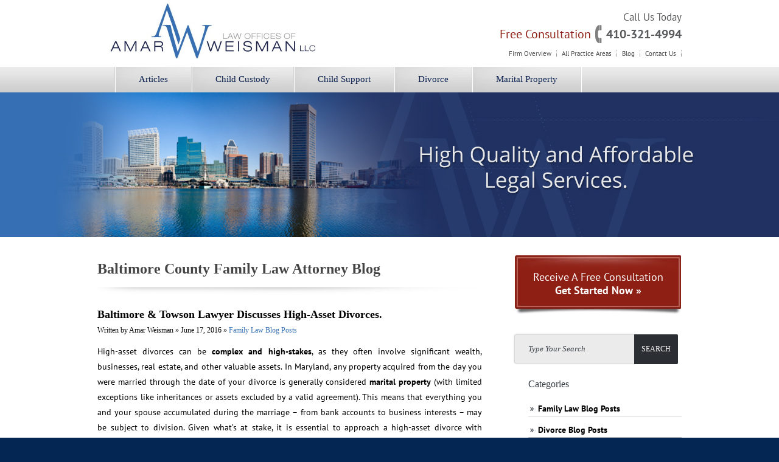

--- FILE ---
content_type: text/html; charset=UTF-8
request_url: https://www.towsonattorney.com/blog/archive/2015/page-5/
body_size: 11759
content:
<!DOCTYPE html>
<html lang="en">

<head>
  <!-- Google Tag Manager -->
  <script>(function (w, d, s, l, i) {
      w[l] = w[l] || []; w[l].push({
        'gtm.start':
          new Date().getTime(), event: 'gtm.js'
      }); var f = d.getElementsByTagName(s)[0],
        j = d.createElement(s), dl = l != 'dataLayer' ? '&l=' + l : ''; j.async = true; j.src =
          'https://www.googletagmanager.com/gtm.js?id=' + i + dl; f.parentNode.insertBefore(j, f);
    })(window, document, 'script', 'dataLayer', 'GTM-MXLNZM');</script>
  <!-- End Google Tag Manager -->

  <meta charset="UTF-8">

  <meta name="viewport" content="width=device-width,initial-scale=1.0">
    <title>Baltimore &amp; Towson Family &amp; Divorce Lawyer Blog</title>    <meta name="Description"
      content="Facing a family law issue? Get the insights you need. Attorney Amar S. Weisman has 17+ years of experience in all areas of family law and offers his guidance." />
    <meta name="google-site-verification" content="iBnfLaRnrIsLNXy9SSYEtTTuUmjhvHIfksSe_Bldn0w" />
  <meta name="google-site-verification" content="a7joq0YG5aVeLkQFzr4slsK9s67CynE1A5JSFxc_V2E" />
  <meta name="google-site-verification" content="hDD-Dxg-3u2Ir9tCdLTBSXbUXzHtW0hB6V6O2IXQ-4M" />
  <link href="https://plus.google.com/112117329667138092678/about" rel="publisher" />
  <meta property="og:title" content="Baltimore &amp; Towson Family &amp; Divorce Lawyer Blog" />
  <meta property="og:type" content="website" />
  <meta property="og:url"
    content="https://www.towsonattorney.com/blog/archive/2015/page-5/" />
  <meta property="og:image" content="https://www.towsonattorney.com/images/og-image.png" />
  <meta property="og:description" content="" />
  <meta name="twitter:card" content="summary_large_image" />

  <script
    type='application/ld+json'>{"@context":"http://schema.org","@type":"WebSite","url":"https://www.towsonattorney.com/","name":"The Law Offices of Amar Weisman","alternateName":"The Law Offices of Amar Weisman","potentialAction":{"@type":"SearchAction","target":"https://www.towsonattorney.com/blog.php?searchTerm={search_term}","query-input":"required name=search_term"}}</script>
  <script
    type='application/ld+json'>{"@context":"http://schema.org","@type":"Organization","name":"The Law Offices of Amar Weisman","url":"https://www.towsonattorney.com/","logo":"https://www.towsonattorney.com/images/og-image.png","sameAs":["http://www.linkedin.com/in/towsonattorney","https://twitter.com/towsonattorney","http://www.facebook.com/LawOfficesOfAmarWeisman","https://plus.google.com/112117329667138092678/about"]}</script>
  <link href="/css/style.css" rel="stylesheet" media="screen" type="text/css" />
  <!--[if lte IE 6]>
<link href="/css/style-ie6.css" rel="stylesheet" media="screen" type="text/css" />
<![endif]-->
  <!--[if IE 7]>
<link href="/css/style-ie7.css" rel="stylesheet" media="screen" type="text/css" />
<![endif]-->

  <script
    type="text/javascript">stLight.options({ publisher: "ab7d3a48-c29f-44ef-b167-e605cfcd5cf6", doNotHash: false, doNotCopy: false, hashAddressBar: false });</script>
  <!-- Global site tag (gtag.js) - Google Analytics -->
  <script async src="https://www.googletagmanager.com/gtag/js?id=G-5L6F7J71CQ"></script>
  <script>
    window.dataLayer = window.dataLayer || [];
    function gtag() { dataLayer.push(arguments); }
    gtag('js', new Date());

    gtag('config', 'G-5L6F7J71CQ');
  </script>

  <script>(function (w, d, t, r, u) { var f, n, i; w[u] = w[u] || [], f = function () { var o = { ti: "5012886" }; o.q = w[u], w[u] = new UET(o), w[u].push("pageLoad") }, n = d.createElement(t), n.src = r, n.async = 1, n.onload = n.onreadystatechange = function () { var s = this.readyState; s && s !== "loaded" && s !== "complete" || (f(), n.onload = n.onreadystatechange = null) }, i = d.getElementsByTagName(t)[0], i.parentNode.insertBefore(n, i) })(window, document, "script", "//bat.bing.com/bat.js", "uetq");</script>
  <noscript><img src="//bat.bing.com/action/0?ti=5012886&Ver=2" height="0" width="0"
      style="display:none; visibility: hidden;" /></noscript>

    <script src="https://www.google.com/recaptcha/api.js" async defer></script>
</head>
<body class="page_blog">
  <img width="99999" height="99999" aria-hidden="true" alt="Website Image" style="pointer-events: none; position: absolute; top: 0; right: 0; width: 99vw; height: 99vh; max-width: 99vw; max-height: 99vh;" src="[data-uri]">
  <!-- Google Tag Manager (noscript) -->
  <noscript><iframe src="https://www.googletagmanager.com/ns.html?id=GTM-MXLNZM" height="0" width="0" style="display:none;visibility:hidden"></iframe></noscript>
  <!-- End Google Tag Manager (noscript) -->

  <div id="wrapper_page">
    <div class="wrapper">
      <div id="logo"><a href="/"><img src="/images/layout/logo.jpg" alt="Law Offices of Amar Weissman, Towson Family and Divorce Attorney" draggable="false" width="680" height="184" /></a></div>
      <div id="top_right">
        <div id="top_box">Call Us Today</div>
        <div id="top_phone">Free Consultation <span title="410-321-4994"><a href="tel:+1-410-321-4994" style="color: #58595b;">410-321-4994</a></span></div>
        <div id="top_menu"><a href="/overview/">Firm Overview</a> <a href="/practice-areas/">All Practice Areas</a> <a href="/blog/">Blog</a> <a href="/contact/">Contact Us</a></div>
      </div>
    </div><!-- .wrapper -->
    <div id="mobilenav"></div>
    <div id="menu">
      <div class="wrapper">
        <ul>
          <li><a href="/articles/">Articles</a></li>
          <li><a href="/practices/family-law/child-custody/">Child Custody</a></li>
          <li><a href="/practices/family-law/child-support/">Child Support</a></li>
          <li><a href="/practices/family-law/divorce/">Divorce</a></li>
          <li><a href="/practices/divorce/asset-protection/">Marital Property</a></li>
          <!-- <li><a href="/practices/family-law/">Family Law</a></li> -->
        </ul>
      </div><!-- .wrapper -->
    </div><!-- #menu -->
    <br style="clear: both;" />
    
            <!-- <img src="/images/photos/contact.jpg"  border="0" alt="Photo"  />-->
      <div title="Amar Weisman, Baltimore & Towson Family & Divorce Attorney" id="sub_splash" style="background: url('/images/photos/contact.jpg') center top; ">
      </div>
        <div class="wrapper">


      <div id="content">	

    <div id="sub_right" class="leftsubright"> 
        		<a id="cta" href="/contact/" class="overlay" title="Receive A Free Consultation">
            Receive A Free Consultation<br/><span>Get Started Now » </span>
        </a><!-- #cta -->		<div id="contact_right">

    <div class="search-box">
         <form action="/blog.php" onsubmit="return validateStandard(this);" >
           <input name="searchTerm" value="" type="text" class="txt" title="Type Your Search" /> 

           <input type="submit" value="Search" class="search-btn" /></td>
            
         </form>
        </div>

	<h2>Categories</h2>
    <ul>
                    <li><a href="/blog/category/645/">Family Law Blog Posts </a></li>
                    <li><a href="/blog/category/1993/">Divorce Blog Posts </a></li>
                    <li><a href="/blog/category/1996/"> Custody & Visitation Blog Posts </a></li>
                    <li><a href="/blog/category/1997/">Alimony Blog Posts</a></li>
                    <li><a href="/blog/category/1998/">Attorney-Client Relationship Blog Posts</a></li>
                    <li><a href="/blog/category/2000/">Domestic Violence Blog Posts </a></li>
            </ul>

    <a href="/blog_rss.php" class="feed" title="Subscribe to RSS Feed" >RSS Subscribe</a>
			
    <h2>Archives</h2>
    <ul>
    <li><a href="/blog.php?year=2025">2025</a></li><li><a href="/blog.php?year=2023">2023</a></li><li><a href="/blog.php?year=2021">2021</a></li><li><a href="/blog.php?year=2020">2020</a></li><li><a href="/blog.php?year=2017">2017</a></li><li><a href="/blog.php?year=2016">2016</a></li><li><a href="/blog.php?year=2015">2015</a></li><li><a href="/blog.php?year=2014">2014</a></li><li><a href="/blog.php?year=2013">2013</a></li>    </ul>
   
</div> 
         
    </div><!-- #sub_right -->
    <div id="sub_main">
		<h1>Baltimore County Family Law Attorney Blog</h1>
          <div class="post">
<h2><a href="/blog/high-asset-divorces-dealing-with-financial-setbacks-and-protecting-what-s-yours/">Baltimore & Towson Lawyer Discusses High-Asset Divorces. </a></h2>
<div>
	<small>Written by Amar Weisman » June 17, 2016 » <a href='/blog/category/645/'>Family Law Blog Posts </a>    
	</small>
			
</div>
<div><p><span>High-asset divorces can be </span><strong>complex and high-stakes</strong><span>, as they often involve significant wealth, businesses, real estate, and other valuable assets. In Maryland, any property acquired from the day you were married through the date of your divorce is generally considered </span><strong>marital property</strong><span> (with limited exceptions like inheritances or assets excluded by a valid agreement). This means that everything you and your spouse accumulated during the marriage – from bank accounts to business interests – may be subject to division. Given what’s at stake, it is essential to approach a high-asset divorce with thorough preparation and the right strategy. Below, we discuss several key aspects of protecting your assets in a high-net-worth divorce: accurate appraisals, comprehensive discovery, proper business valuations, and the enforcement of prenuptial agreements.</span></p>
	<p class="more"><a href="/blog/high-asset-divorces-dealing-with-financial-setbacks-and-protecting-what-s-yours/">Continue Reading »</p>
  
</div><hr size="1px" />

</div>
<div class="post">
<h2><a href="/blog/getting-a-divorce-make-sure-your-estate-plan-is-revised-accordingly/">Baltimore & Towson Lawyer Discusses Estate Planning During Divorce</a></h2>
<div>
	<small>Written by Amar Weisman » June 3, 2016 » <a href='/blog/category/645/'>Family Law Blog Posts </a>,&nbsp;<a href='/blog/category/1993/'>Divorce Blog Posts </a>,&nbsp;    
	</small>
			
</div>
<div><p>For individuals who are going through a tumultuous divorce, making changes to a will or other estate plan documents may be one of the last things on their minds -- or on their to-do lists. Still, it is very important to update all of your documents because if you don’t, your assets could end up being distributed in a manner you did not expect or intend.</p>
	<p class="more"><a href="/blog/getting-a-divorce-make-sure-your-estate-plan-is-revised-accordingly/">Continue Reading »</p>
  
</div><hr size="1px" />

</div>
<div class="post">
<h2><a href="/blog/the-definition-of-a-father-legally-speaking/">Baltimore & Towson Lawyer Discusses: The Definition of a Father…Legally Speaking</a></h2>
<div>
	<small>Written by Amar Weisman » May 27, 2016 » <a href='/blog/category/645/'>Family Law Blog Posts </a>    
	</small>
			
</div>
<div><p>This year, Father’s Day is on June 19th. For those men who have children, the day is often filled with a number of fun-filled activities, as well as stacks of socks, ties and other gifts. However, for some men in the state of Maryland, a question of paternity may be looming over their heads as the day approaches. That said, any man who has questions or concerns about the paternity of a child in his life is encouraged to speak to a Towson paternity lawyer as soon as possible to gain a full understanding of your legal rights and options.</p>
	<p class="more"><a href="/blog/the-definition-of-a-father-legally-speaking/">Continue Reading »</p>
  
</div><hr size="1px" />

</div>
<div class="post">
<h2><a href="/blog/family-law-terms-to-know-and-understand/">Baltimore County Family Lawyer Discusses Family Law Terms to Know and Understand</a></h2>
<div>
	<small>Written by Amar Weisman » May 26, 2016 » <a href='/blog/category/645/'>Family Law Blog Posts </a>    
	</small>
			
</div>
<div><p>Dealing with family law-related issues can be difficult, as well as confusing. That is why we recommend working with a skilled Towson family attorney who will work hard to help you resolve your issues and obtain the best outcome possible. Whether you are dealing with a divorce or visitation issues, it is important for you to know and understand certain terms that are commonly used when dealing with family-related issues under the law.</p>
	<p class="more"><a href="/blog/family-law-terms-to-know-and-understand/">Continue Reading »</p>
  
</div><hr size="1px" />

</div>
<div class="post">
<h2><a href="/blog/divorce-and-college-tuition-is-your-ex-required-to-help-pay/">Baltimore & Towson Lawyer Discusses  Divorce and College Tuition </a></h2>
<div>
	<small>Written by Amar Weisman » May 18, 2016 » <a href='/blog/category/645/'>Family Law Blog Posts </a>    
	</small>
			
</div>
<div><p>Picture it: Your daughter runs out to the mailbox to see if the letter she’s been waiting for has arrived -- and today, she finally gets it. The college she was hoping to go to this fall has responded and has welcomed her with open arms. She’s excited, you’re excited -- but then it hits you. You’ve just gone through a <a title="divorce" href="/practices/family-law/divorce/">divorce</a> that has left you in a weakened financial position, yet you do not want your situation to hinder your child from being able to move forward with her education.</p>
	<p class="more"><a href="/blog/divorce-and-college-tuition-is-your-ex-required-to-help-pay/">Continue Reading »</p>
  
</div><hr size="1px" />

</div>
<div class="post">
<h2><a href="/blog/dealing-with-a-mortgage-during-divorce/">Baltimore & Towson Lawyer Discusses Divorce & The Mortgage.</a></h2>
<div>
	<small>Written by Amar Weisman » May 13, 2016 » <a href='/blog/category/645/'>Family Law Blog Posts </a>    
	</small>
			
</div>
<div><p>If you and/or your spouse acquired real property (whether it is in your name or not) during your marriage (including during separation) then it is probably <strong><a title="marital property" href="/practices/divorce/asset-protection/">Marital Property</a>. </strong>If there is a mortgage, then the mortgage is probably a <strong>marital debt </strong>because it is connected to the acquisition of <a title="marital property" href="/practices/divorce/asset-protection/">marital property</a> (whether you are on the mortgage or not).</p>
<p> </p>
	<p class="more"><a href="/blog/dealing-with-a-mortgage-during-divorce/">Continue Reading »</p>
  
</div><hr size="1px" />

</div>
<div class="post">
<h2><a href="/blog/it-s-graduation-time-dealing-with-custody-related-tension-during-joyous-occasions/">Baltimore County Family Lawyer Discusses Divorce and Special Occassions</a></h2>
<div>
	<small>Written by Amar Weisman » May 11, 2016 » <a href='/blog/category/645/'>Family Law Blog Posts </a>    
	</small>
			
</div>
<div><p>It’s that time of year again -- high school graduations are starting to take place in Maryland and elsewhere throughout the country. Some of the families attending graduations this year will be dealing with a variety of other family-related issues simultaneously, namely child custody issues.</p>
	<p class="more"><a href="/blog/it-s-graduation-time-dealing-with-custody-related-tension-during-joyous-occasions/">Continue Reading »</p>
  
</div><hr size="1px" />

</div>
<div class="post">
<h2><a href="/blog/family-care-plans-for-those-in-the-military/">Baltimore County Family Lawyer Discusses Military Families.</a></h2>
<div>
	<small>Written by Amar Weisman » April 29, 2016 » <a href='/blog/category/645/'>Family Law Blog Posts </a>    
	</small>
			
</div>
<div><p>Custody issues can be difficult to deal with when both parents work regular 9-to-5 jobs. However, the matter can be greatly complicated for parents who are members of the Armed Forces. For instance, after a divorce has been finalized, military parents not only have to concern themselves with decisions related to parenting plans and custody issues, but they must also consider the very real scenario that they might eventually be deployed to a totally different country.</p>
	<p class="more"><a href="/blog/family-care-plans-for-those-in-the-military/">Continue Reading »</p>
  
</div><hr size="1px" />

</div>
<div class="post">
<h2><a href="/blog/discussing-your-divorce-with-the-kids-keeping-the-conversation-age-appropriate/">Baltimore County Family Lawyer Discusses Talking To Your Kids About Divorce</a></h2>
<div>
	<small>Written by Amar Weisman » April 22, 2016 » <a href='/blog/category/645/'>Family Law Blog Posts </a>    
	</small>
			
</div>
<div><p>If you are a parent going through a divorce, you may be having a difficult time trying to figure out where and when to have “the talk” with the children. Undoubtedly, you have probably had many sleepless nights in an effort to attempt to come up with the right words to say to explain the situation. You may not feel as though you are prepared at all for the conversation; however, a recent Huffington Post article shares some tips for parents to use based on the age of the child.</p>
	<p class="more"><a href="/blog/discussing-your-divorce-with-the-kids-keeping-the-conversation-age-appropriate/">Continue Reading »</p>
  
</div><hr size="1px" />

</div>
<div class="post">
<h2><a href="/blog/breaking-up-is-hard-to-do-or-is-it/">Baltimore & Towson Lawyer Discuses The Decision To Separate </a></h2>
<div>
	<small>Written by Amar Weisman » April 15, 2016 » <a href='/blog/category/645/'>Family Law Blog Posts </a>    
	</small>
			
</div>
<div><p>Anyone keeping track of the latest celebrity news probably already knows that breakups between celebrity couples is not uncommon. But there are probably just as many non-celebrity breakups taking place all throughout Maryland and the rest of the country on a routine basis. As a matter of fact, your Towson divorce lawyer knows that more and more couples are choosing to split from their new husband or wife within the first year of marriage. </p>
	<p class="more"><a href="/blog/breaking-up-is-hard-to-do-or-is-it/">Continue Reading »</p>
  
</div><hr size="1px" />

</div>
 
	<div class="page_navigation">
                <a class="first" href="/blog/archive/2015/">&#9668&#9668</a>
                        <a class="prev" href="/blog/archive/2015/page-4/">&#9668</a>
                    <a href="/blog/archive/2015/page-3/">3</a>
                <a href="/blog/archive/2015/page-4/">4</a>
            <a class="active_page">5</a>
            <a href="/blog/archive/2015/page-6/">6</a>
                    <a href="/blog/archive/2015/page-7/">7</a>
                    <a class="next" href="/blog/archive/2015/page-6/">&#9658</a>
                    <a class="last" href="/blog/archive/2015/page-18/">&#9658&#9658</a>
            </div> 

 
    </div><!-- #sub_main -->
	<br style="clear: both;">

    
	
  <br style="clear: both;" />
  </div>
</div>
</div>
  <div id="footer">
        <div class="wrapper">
            <div id="footer_left">
      <a href="https://www.google.com/maps/place/Law+Offices+of+Amar+S.+Weisman,+LLC/@39.411377,-76.600837,12z/data=!4m5!3m4!1s0x0:0xaf57ae03e2363040!8m2!3d39.411377!4d-76.600837?hl=en-US" target="_blank"><img src="/images/layout/office-map.png" alt="Office Map" width="235" height="110" draggable="false"></a>
            <!--<iframe src="//www.google.com/maps/embed?pb=!1m14!1m8!1m3!1d12330.254587566782!2d-76.600837!3d39.411377!3m2!1i1024!2i768!4f13.1!3m3!1m2!1s0x0%3A0xaf57ae03e2363040!2sLaw+Offices+of+Amar+S.+Weisman%2C+LLC!5e0!3m2!1sen!2sus!4v1520268399995" width="235" height="110" frameborder="0" style="border:0" allowfullscreen></iframe>-->
            <div class="contact_info" itemscope itemtype="http://schema.org/LocalBusiness">
              <img itemprop="image" src="/images/layout/logo.jpg" alt="Law Offices of Amar Weissman, Towson Family and Divorce Attorney" style="display:none;" />
                <div class="top"><p><strong itemprop="name">Law Offices of Amar S. Weisman</strong></p>
                <div itemprop="address" itemscope itemtype="http://schema.org/PostalAddress">
                  <p><span itemprop="streetAddress">1018 Dulaney Valley Rd 2nd floor,</span><br /><span itemprop="addressLocality">Towson</span>, <span itemprop="addressRegion">MD</span> <span itemprop="postalCode">21204</span></p></div>
                 </div>
<p>Phone Office: <strong itemprop="telephone"><a href="tel:+1-410-321-4994" style="color: #000;">410-321-4994</a></strong><br /> Fax: <strong itemprop="faxNumber">443-267-0052</strong></p>
            </div>
        </div>
        <div id="footer_right" title="Towson, Maryland based Lawyers & Attorneys">
            <a href="/contact/">Towson, Maryland based Lawyers &amp; Attorneys</a>
        </div>
        <div id="footer_text">
        <div id="footer_copy">
            <span>&copy; Copyright 2026 The Law Offices of Amar Weisman, LLC. </span>
            <a href="/sitemap/">Sitemap</a> | <a href="/legal/">Legal Disclaimer</a>  | <a href="https://www.paperstreet.com/internet-marketing/" target="_blank">PaperStreet Internet Marketing</a> 

        </div>
        <div id="social">
            <span>follow us on</span>
            
            <a target="_blank" href="http://www.facebook.com/LawOfficesOfAmarWeisman" class="social_facebook" title="Facebook">Facebook</a>
            <a target="_blank" href="https://twitter.com/towsonattorney" class="social_twitter" title="Twitter">Twitter</a>
            <a target="_blank" href="http://www.linkedin.com/in/towsonattorney" class="social_linkedin" title="LinkedIn">LinkedIn</a>
            <a rel="me" target="_blank" href="https://www.avvo.com/attorneys/21204-md-amar-weisman-1569572.html"><svg class="avvo-badge" id="js-avvo-badge-client-reviews" style="enable-background:new 0 0 275.179 203.341; height: 120px; width: 155px;" version="1.1" viewbox="0 0 275.179 203.341" x="0px" xml:space="preserve" xmlns="//www.w3.org/2000/svg" xmlns:xlink="//www.w3.org/1999/xlink" y="0px"><style type="text/css">@font-face{font-family:'Circular-Bold';src:url("//assets.avvo.com/avvo-ui/0.20.5/fonts/avvo_ui/circular/circular_bold.woff") format("woff")}.avvo-badge .st0{fill:#153860 !important}.avvo-badge .st1{fill:#010101 !important}.avvo-badge .st2{fill:#15467A !important}.avvo-badge .st3{fill:#FFFFFF !important}.avvo-badge .st4{fill:none !important}.avvo-badge .st5{fill:#F89838 !important}.avvo-badge .st6{fill:#ED514C !important}.avvo-badge .st7{font-family:'Circular-Bold', Avenir Next, Avenir, Century Gothic, sans-serif !important;font-weight:bold !important}.avvo-badge .st8{font-size:20px !important}.avvo-badge .st9{letter-spacing:-1px !important}.avvo-badge .st10{font-family:'Circular-Bold', Avenir Next, Avenir, Century Gothic, sans-serif !important;font-size:14px}.avvo-badge .st11{font-size:65px !important}.avvo-badge .st12{text-anchor:middle !important}.avvo-badge .st13{fill:#969696 !important}.avvo-badge .st14{display:none !important}</style><g><g><polygon class="st0" points="82.655,160.901 1.475,160.901 20.49,143.612 1.475,126.104 82.655,126.104"></polygon><polygon class="st1" points="82.671,160.89 32.659,146.284 32.659,111.486 82.671,126.092"></polygon></g><g><polygon class="st2" points="192.694,160.901 273.873,160.901 254.858,143.612 273.873,126.104 192.694,126.104"></polygon><polygon class="st0" points="192.694,160.901 273.873,160.901 254.858,143.612 273.873,126.104 192.694,126.104"></polygon><polygon class="st1" points="192.677,160.89 242.688,146.284 242.688,111.486 192.677,126.092"></polygon></g><g><path class="st3" d="M137.675,198.484c-53.21,0-96.5-43.29-96.5-96.5c0-53.21,43.29-96.5,96.5-96.5c53.21,0,96.5,43.29,96.5,96.5 C234.175,155.194,190.885,198.484,137.675,198.484z"></path><path class="st2" d="M137.675,9.484c51.086,0,92.5,41.414,92.5,92.5s-41.414,92.5-92.5,92.5s-92.5-41.414-92.5-92.5 S86.588,9.484,137.675,9.484 M137.675,1.484c-55.416,0-100.5,45.084-100.5,100.5s45.084,100.5,100.5,100.5 s100.5-45.084,100.5-100.5S193.091,1.484,137.675,1.484L137.675,1.484z"></path></g><rect class="st2" height="34.841" width="210.276" x="32.536" y="111.465"></rect><path id="SVGID_x5F_123_x5F_" class="st4" d="M38.116,133.593h194.795"></path><text class="st3 st10 st12" x="50%" y="134" style="font-size: 14px !important;">Amar Sanghera Weisman</text><g><path class="st2" d="M158.292,173.384c3.209,0,5.847-2.572,5.847-5.803c0-3.253-2.638-5.825-5.847-5.825 c-3.231,0-5.869,2.572-5.869,5.825C152.423,170.812,155.061,173.384,158.292,173.384 M130.42,173.339 c5.122,0,9.035-6.33,9.298-11.408h-3.781c-0.418,3.275-1.472,5.605-2.858,6.77c-0.11,0.11-0.176,0.044-0.176-0.044l-0.505-6.726 h-3.715l0.989,10.837C129.717,173.208,130.069,173.339,130.42,173.339 M142.708,173.339c5.121,0,9.034-6.33,9.297-11.408h-3.78 c-0.418,3.275-1.473,5.605-2.858,6.77c-0.11,0.11-0.176,0.044-0.176-0.044l-0.506-6.726h-3.715l0.989,10.837 C142.004,173.208,142.356,173.339,142.708,173.339 M122.068,162.964c0.11-0.11,0.219-0.088,0.219,0.044l0.33,4.418h-4.265 C119.628,165.492,120.969,163.91,122.068,162.964 M158.27,170.042c-1.297,0-2.352-1.055-2.352-2.462    c0-1.407,1.056-2.484,2.352-2.484c1.297,0,2.374,1.077,2.374,2.484C160.644,168.987,159.567,170.042,158.27,170.042 M123.057,173.273h4.088l-1.275-14.419c-0.044-0.593-0.484-0.769-1.231-0.682c-5.056,0.616-11.298,9.012-13.43,15.101h4.11 c0.33-0.879,0.725-1.758,1.165-2.594h6.374L123.057,173.273z"></path></g><g><g><g><g><path class="st5" d="M90.586,66.735c0-0.264-0.2-0.428-0.6-0.492l-5.377-0.782l-2.41-3.874c-0.136-0.293-0.311-0.44-0.525-0.44 c0,0,0,0,0,0c-0.214,0-0.389,0.147-0.525,0.44l-2.41,3.874l-5.377,0.782c-0.4,0.064-0.6,0.228-0.6,0.492 c0,0.15,0.089,0.322,0.268,0.515l3.899,3.792l-0.921,5.356c-0.015,0.1-0.022,0.171-0.022,0.214c0,0.149,0.038,0.276,0.113,0.38 c0.075,0.103,0.187,0.156,0.337,0.156c0.129,0,0.271-0.043,0.428-0.129l4.809-2.527l0,0l4.809,2.527 c0.15,0.086,0.293,0.129,0.428,0.129c0.142,0,0.252-0.053,0.327-0.156c0.075-0.104,0.112-0.231,0.112-0.38 c0-0.093-0.003-0.165-0.01-0.214l-0.921-5.356l3.888-3.792C90.493,67.064,90.586,66.893,90.586,66.735z"></path><path class="st3" d="M88.162,67.392c0-0.192-0.146-0.312-0.437-0.358l-3.914-0.569l-1.754-2.82 c-0.099-0.213-0.226-0.32-0.382-0.32c0,0,0,0,0,0c-0.156,0-0.283,0.107-0.382,0.32l-1.754,2.82l-3.914,0.569 c-0.291,0.047-0.437,0.166-0.437,0.358c0,0.109,0.065,0.234,0.195,0.375l2.838,2.76l-0.671,3.899 c-0.011,0.073-0.016,0.125-0.016,0.156c0,0.109,0.027,0.201,0.082,0.277c0.054,0.075,0.136,0.113,0.246,0.113 c0.094,0,0.197-0.032,0.312-0.094l3.501-1.84l0,0l3.501,1.84c0.109,0.063,0.213,0.094,0.312,0.094 c0.104,0,0.183-0.038,0.238-0.113c0.054-0.075,0.082-0.168,0.082-0.277c0-0.068-0.003-0.12-0.008-0.156l-0.671-3.899l2.83-2.76 C88.094,67.631,88.162,67.506,88.162,67.392z"></path></g></g><g><g id="js-avvo-review-star-1"><path class="st5" d="M81.188,61.587l-2.434,3.874l-5.43,0.782c-0.404,0.064-0.606,0.228-0.606,0.492 c0,0.15,0.09,0.322,0.27,0.515l3.938,3.792l-0.93,5.356c-0.015,0.1-0.022,0.171-0.022,0.214c0,0.149,0.038,0.276,0.114,0.38 c0.075,0.103,0.189,0.156,0.341,0.156c0.13,0,0.274-0.043,0.433-0.129l4.857-2.527V61.148 C81.502,61.148,81.325,61.295,81.188,61.587z"></path><path class="st5" d="M86.484,77.018c0.15,0.086,0.293,0.129,0.428,0.129c0.142,0,0.252-0.053,0.327-0.156 c0.075-0.104,0.112-0.231,0.112-0.38c0-0.093-0.003-0.165-0.01-0.214l-0.921-5.356l3.888-3.792 c0.185-0.186,0.278-0.357,0.278-0.515c0-0.264-0.2-0.428-0.6-0.492l-5.377-0.782l-2.41-3.874 c-0.136-0.293-0.311-0.44-0.525-0.44c0,0,0,0,0,0v13.343l0,0L86.484,77.018z"></path></g></g></g><g><g><g><path class="st5" d="M118.586,66.735c0-0.264-0.2-0.428-0.6-0.492l-5.377-0.782l-2.41-3.874 c-0.136-0.293-0.311-0.44-0.525-0.44c0,0,0,0,0,0c-0.214,0-0.389,0.147-0.525,0.44l-2.41,3.874l-5.377,0.782 c-0.4,0.064-0.6,0.228-0.6,0.492c0,0.15,0.089,0.322,0.268,0.515l3.899,3.792l-0.921,5.356c-0.015,0.1-0.022,0.171-0.022,0.214 c0,0.149,0.038,0.276,0.113,0.38c0.075,0.103,0.187,0.156,0.337,0.156c0.129,0,0.271-0.043,0.428-0.129l4.809-2.527l0,0 l4.809,2.527c0.15,0.086,0.293,0.129,0.428,0.129c0.142,0,0.252-0.053,0.327-0.156c0.075-0.104,0.112-0.231,0.112-0.38 c0-0.093-0.003-0.165-0.01-0.214l-0.921-5.356l3.888-3.792C118.493,67.064,118.586,66.893,118.586,66.735z"></path><path class="st3" d="M116.161,67.392c0-0.192-0.146-0.312-0.437-0.358l-3.914-0.569l-1.754-2.82 c-0.099-0.213-0.226-0.32-0.382-0.32c0,0,0,0,0,0c-0.156,0-0.283,0.107-0.382,0.32l-1.754,2.82l-3.914,0.569 c-0.291,0.047-0.437,0.166-0.437,0.358c0,0.109,0.065,0.234,0.195,0.375l2.838,2.76l-0.671,3.899 c-0.011,0.073-0.016,0.125-0.016,0.156c0,0.109,0.027,0.201,0.082,0.277c0.054,0.075,0.136,0.113,0.246,0.113 c0.094,0,0.197-0.032,0.312-0.094l3.501-1.84l0,0l3.501,1.84c0.109,0.063,0.213,0.094,0.312,0.094 c0.104,0,0.183-0.038,0.238-0.113c0.054-0.075,0.082-0.168,0.082-0.277c0-0.068-0.003-0.12-0.008-0.156l-0.671-3.899l2.83-2.76 C116.094,67.631,116.161,67.506,116.161,67.392z"></path></g></g><g><g id="js-avvo-review-star-2"><path class="st5" d="M109.21,61.587l-2.434,3.874l-5.43,0.782c-0.404,0.064-0.606,0.228-0.606,0.492 c0,0.15,0.09,0.322,0.27,0.515l3.938,3.792l-0.93,5.356c-0.015,0.1-0.022,0.171-0.022,0.214c0,0.149,0.038,0.276,0.114,0.38 c0.075,0.103,0.189,0.156,0.341,0.156c0.13,0,0.274-0.043,0.433-0.129l4.857-2.527V61.148 C109.524,61.148,109.347,61.295,109.21,61.587z"></path><path class="st5" d="M114.506,77.018c0.15,0.086,0.293,0.129,0.428,0.129c0.142,0,0.252-0.053,0.327-0.156 c0.075-0.104,0.112-0.231,0.112-0.38c0-0.093-0.003-0.165-0.01-0.214l-0.921-5.356l3.888-3.792 c0.185-0.186,0.278-0.357,0.278-0.515c0-0.264-0.2-0.428-0.6-0.492l-5.377-0.782l-2.41-3.874 c-0.136-0.293-0.311-0.44-0.525-0.44c0,0,0,0,0,0v13.343l0,0L114.506,77.018z"></path></g></g></g><g><g><g><path class="st5" d="M146.586,66.735c0-0.264-0.2-0.428-0.6-0.492l-5.377-0.782l-2.41-3.874 c-0.136-0.293-0.311-0.44-0.525-0.44c0,0,0,0,0,0c-0.214,0-0.389,0.147-0.525,0.44l-2.41,3.874l-5.377,0.782 c-0.4,0.064-0.6,0.228-0.6,0.492c0,0.15,0.089,0.322,0.268,0.515l3.899,3.792l-0.921,5.356c-0.015,0.1-0.022,0.171-0.022,0.214 c0,0.149,0.038,0.276,0.113,0.38c0.075,0.103,0.187,0.156,0.337,0.156c0.129,0,0.271-0.043,0.428-0.129l4.809-2.527l0,0 l4.809,2.527c0.15,0.086,0.293,0.129,0.428,0.129c0.142,0,0.252-0.053,0.327-0.156c0.075-0.104,0.112-0.231,0.112-0.38 c0-0.093-0.003-0.165-0.01-0.214l-0.921-5.356l3.888-3.792C146.493,67.064,146.586,66.893,146.586,66.735z"></path><path class="st3" d="M144.161,67.392c0-0.192-0.146-0.312-0.437-0.358l-3.914-0.569l-1.754-2.82 c-0.099-0.213-0.226-0.32-0.382-0.32c0,0,0,0,0,0c-0.156,0-0.283,0.107-0.382,0.32l-1.754,2.82l-3.914,0.569 c-0.291,0.047-0.437,0.166-0.437,0.358c0,0.109,0.065,0.234,0.195,0.375l2.838,2.76l-0.671,3.899 c-0.011,0.073-0.016,0.125-0.016,0.156c0,0.109,0.027,0.201,0.082,0.277c0.054,0.075,0.136,0.113,0.246,0.113 c0.094,0,0.197-0.032,0.312-0.094l3.501-1.84l0,0l3.501,1.84c0.109,0.063,0.213,0.094,0.312,0.094 c0.104,0,0.183-0.038,0.238-0.113c0.054-0.075,0.082-0.168,0.082-0.277c0-0.068-0.003-0.12-0.008-0.156l-0.671-3.899l2.83-2.76 C144.094,67.631,144.161,67.506,144.161,67.392z"></path></g></g><g><g id="js-avvo-review-star-3"><path class="st5" d="M137.21,61.587l-2.434,3.874l-5.43,0.782c-0.404,0.064-0.606,0.228-0.606,0.492 c0,0.15,0.09,0.322,0.27,0.515l3.938,3.792l-0.93,5.356c-0.015,0.1-0.022,0.171-0.022,0.214c0,0.149,0.038,0.276,0.114,0.38 c0.075,0.103,0.189,0.156,0.341,0.156c0.13,0,0.274-0.043,0.433-0.129l4.857-2.527V61.148 C137.524,61.148,137.348,61.295,137.21,61.587z"></path><path class="st5" d="M142.506,77.018c0.15,0.086,0.293,0.129,0.428,0.129c0.142,0,0.252-0.053,0.327-0.156 c0.075-0.104,0.112-0.231,0.112-0.38c0-0.093-0.003-0.165-0.01-0.214l-0.921-5.356l3.888-3.792 c0.185-0.186,0.278-0.357,0.278-0.515c0-0.264-0.2-0.428-0.6-0.492l-5.377-0.782l-2.41-3.874 c-0.136-0.293-0.311-0.44-0.525-0.44c0,0,0,0,0,0v13.343l0,0L142.506,77.018z"></path></g></g></g><g><g><g><path class="st5" d="M174.586,66.735c0-0.264-0.2-0.428-0.6-0.492l-5.377-0.782l-2.41-3.874 c-0.136-0.293-0.311-0.44-0.525-0.44c0,0,0,0,0,0c-0.214,0-0.389,0.147-0.525,0.44l-2.41,3.874l-5.377,0.782 c-0.4,0.064-0.6,0.228-0.6,0.492c0,0.15,0.089,0.322,0.268,0.515l3.899,3.792l-0.921,5.356c-0.015,0.1-0.022,0.171-0.022,0.214 c0,0.149,0.038,0.276,0.113,0.38c0.075,0.103,0.187,0.156,0.337,0.156c0.129,0,0.271-0.043,0.428-0.129l4.809-2.527l0,0 l4.809,2.527c0.15,0.086,0.293,0.129,0.428,0.129c0.142,0,0.252-0.053,0.327-0.156c0.075-0.104,0.112-0.231,0.112-0.38 c0-0.093-0.003-0.165-0.01-0.214l-0.921-5.356l3.888-3.792C174.493,67.064,174.586,66.893,174.586,66.735z"></path><path class="st3" d="M172.161,67.392c0-0.192-0.146-0.312-0.437-0.358l-3.914-0.569l-1.754-2.82 c-0.099-0.213-0.226-0.32-0.382-0.32c0,0,0,0,0,0c-0.156,0-0.283,0.107-0.382,0.32l-1.754,2.82l-3.914,0.569 c-0.291,0.047-0.437,0.166-0.437,0.358c0,0.109,0.065,0.234,0.195,0.375l2.838,2.76l-0.671,3.899 c-0.011,0.073-0.016,0.125-0.016,0.156c0,0.109,0.027,0.201,0.082,0.277c0.054,0.075,0.136,0.113,0.246,0.113 c0.094,0,0.197-0.032,0.312-0.094l3.501-1.84l0,0l3.501,1.84c0.109,0.063,0.213,0.094,0.312,0.094 c0.104,0,0.183-0.038,0.238-0.113c0.054-0.075,0.082-0.168,0.082-0.277c0-0.068-0.003-0.12-0.008-0.156l-0.671-3.899l2.83-2.76 C172.094,67.631,172.161,67.506,172.161,67.392z"></path></g></g><g><g id="js-avvo-review-star-4"><path class="st5" d="M165.211,61.587l-2.434,3.874l-5.43,0.782c-0.404,0.064-0.606,0.228-0.606,0.492 c0,0.15,0.09,0.322,0.27,0.515l3.938,3.792l-0.93,5.356c-0.015,0.1-0.022,0.171-0.022,0.214c0,0.149,0.038,0.276,0.114,0.38 c0.075,0.103,0.189,0.156,0.341,0.156c0.13,0,0.274-0.043,0.433-0.129l4.857-2.527V61.148 C165.525,61.148,165.348,61.295,165.211,61.587z"></path><path class="st5" d="M170.507,77.018c0.15,0.086,0.293,0.129,0.428,0.129c0.142,0,0.252-0.053,0.327-0.156 c0.075-0.104,0.112-0.231,0.112-0.38c0-0.093-0.003-0.165-0.01-0.214l-0.921-5.356l3.888-3.792 c0.185-0.186,0.278-0.357,0.278-0.515c0-0.264-0.2-0.428-0.6-0.492l-5.377-0.782l-2.41-3.874 c-0.136-0.293-0.311-0.44-0.525-0.44c0,0,0,0,0,0v13.343l0,0L170.507,77.018z"></path></g></g></g><g><g><g><path class="st5" d="M202.586,66.735c0-0.264-0.2-0.428-0.6-0.492l-5.377-0.782l-2.41-3.874 c-0.136-0.293-0.311-0.44-0.525-0.44c0,0,0,0,0,0c-0.214,0-0.389,0.147-0.525,0.44l-2.41,3.874l-5.377,0.782 c-0.4,0.064-0.6,0.228-0.6,0.492c0,0.15,0.089,0.322,0.268,0.515l3.899,3.792l-0.921,5.356c-0.015,0.1-0.022,0.171-0.022,0.214 c0,0.149,0.038,0.276,0.113,0.38c0.075,0.103,0.187,0.156,0.337,0.156c0.129,0,0.271-0.043,0.428-0.129l4.809-2.527l0,0 l4.809,2.527c0.15,0.086,0.293,0.129,0.428,0.129c0.142,0,0.252-0.053,0.327-0.156c0.075-0.104,0.112-0.231,0.112-0.38 c0-0.093-0.003-0.165-0.01-0.214l-0.921-5.356l3.888-3.792C202.493,67.064,202.586,66.893,202.586,66.735z"></path><path class="st3" d="M200.161,67.392c0-0.192-0.146-0.312-0.437-0.358l-3.914-0.569l-1.754-2.82 c-0.099-0.213-0.226-0.32-0.382-0.32c0,0,0,0,0,0c-0.156,0-0.283,0.107-0.382,0.32l-1.754,2.82l-3.914,0.569 c-0.291,0.047-0.437,0.166-0.437,0.358c0,0.109,0.065,0.234,0.195,0.375l2.838,2.76l-0.671,3.899 c-0.011,0.073-0.016,0.125-0.016,0.156c0,0.109,0.027,0.201,0.082,0.277c0.054,0.075,0.136,0.113,0.246,0.113 c0.094,0,0.197-0.032,0.312-0.094l3.501-1.84l0,0l3.501,1.84c0.109,0.063,0.213,0.094,0.312,0.094 c0.104,0,0.183-0.038,0.238-0.113c0.054-0.075,0.082-0.168,0.082-0.277c0-0.068-0.003-0.12-0.008-0.156l-0.671-3.899l2.83-2.76 C200.094,67.631,200.161,67.506,200.161,67.392z"></path></g></g><g><g id="js-avvo-review-star-5"><path class="st5" d="M193.211,61.587l-2.434,3.874l-5.43,0.782c-0.404,0.064-0.606,0.228-0.606,0.492 c0,0.15,0.09,0.322,0.27,0.515l3.938,3.792l-0.93,5.356c-0.015,0.1-0.022,0.171-0.022,0.214c0,0.149,0.038,0.276,0.114,0.38 c0.075,0.103,0.189,0.156,0.341,0.156c0.13,0,0.274-0.043,0.433-0.129l4.857-2.527V61.148 C193.525,61.148,193.348,61.295,193.211,61.587z"></path><path class="st5" d="M198.507,77.018c0.15,0.086,0.293,0.129,0.428,0.129c0.142,0,0.252-0.053,0.327-0.156 c0.075-0.104,0.112-0.231,0.112-0.38c0-0.093-0.003-0.165-0.01-0.214l-0.921-5.356l3.888-3.792 c0.185-0.186,0.278-0.357,0.278-0.515c0-0.264-0.2-0.428-0.6-0.492l-5.377-0.782l-2.41-3.874 c-0.136-0.293-0.311-0.44-0.525-0.44c0,0,0,0,0,0v13.343l0,0L198.507,77.018z"></path></g></g></g></g><text class="st6 st7 st8 st9 st12" transform="matrix(1 0 0 1 98.2742 50.5013)" x="40">Reviews</text><text class="st10 st13 st12" id="js-avvo-client-reviews-count" x="50%" y="100">out of 7 reviews</text></g></svg></a><script type="text/javascript">(function(context) {if(context.Avvo) return;function alertContents(httpRequest) {if(httpRequest.readyState == 4) {if((httpRequest.status == 200) || (httpRequest.status == 0)) {var payload = JSON.parse(httpRequest.responseText);if(!payload.client_rating || !payload.reviews_count){ return; }var count = document.getElementById('js-avvo-client-reviews-count'),star1 = document.getElementById('js-avvo-review-star-1').getElementsByTagName('path'),star2 = document.getElementById('js-avvo-review-star-2').getElementsByTagName('path'),star3 = document.getElementById('js-avvo-review-star-3').getElementsByTagName('path'),star4 = document.getElementById('js-avvo-review-star-4').getElementsByTagName('path'),star5 = document.getElementById('js-avvo-review-star-5').getElementsByTagName('path'),score = payload.client_rating,show  = 'st5',hide  = 'st14';star1[0].setAttribute('class', score >= 0.5 ? show : hide);star1[1].setAttribute('class', score >= 1   ? show : hide);star2[0].setAttribute('class', score >= 1.5 ? show : hide);star2[1].setAttribute('class', score >= 2   ? show : hide);star3[0].setAttribute('class', score >= 2.5 ? show : hide);star3[1].setAttribute('class', score >= 3   ? show : hide);star4[0].setAttribute('class', score >= 3.5 ? show : hide);star4[1].setAttribute('class', score >= 4   ? show : hide);star5[0].setAttribute('class', score >= 4.5 ? show : hide);star5[1].setAttribute('class', score >= 5   ? show : hide);count.textContent  = 'out of ' + payload.reviews_count + ' reviews';}}}function send_with_ajax(the_url) {var httpRequest  = new XMLHttpRequest();httpRequest.onreadystatechange = function() {alertContents(httpRequest);};httpRequest.open("GET", the_url, true);httpRequest.send(null);}send_with_ajax("https://www.avvo.com/attorney-badges/v3/lawyers/client-rating/1569572");})(window);</script>
        </div>
        </div>
        </div>
  </div>
<script src="/js/java.js" type="text/javascript"></script>
<link href="/js/colorbox/colorbox.css" rel="stylesheet" media="screen" type="text/css" />
<link href="/css/print.css" rel="stylesheet" media="print" type="text/css" />


<script type="text/javascript" async defer src="//apis.google.com/js/platform.js?publisherid=112117329667138092678"></script>
<script src="//ajax.googleapis.com/ajax/libs/jquery/2.1.3/jquery.min.js"></script>
<!--<script type="text/javascript" src="/js/jquery.easing.1.3.js"></script>
<script type="text/javascript" src="/js/jquery.colorbox-min.js"></script>-->
<script type="text/javascript" src="/js/jquery.plusslider-min.js"></script>
<script type="text/javascript" src="/js/jquery.fancybox-1.3.4.pack.js"></script>
<script type="text/javascript" src="/js/custom.js"></script>

<!--<script type="text/javascript" src="/js/jquery.slicknav.min.js"></script>-->
<script type="text/javascript">
	$(document).ready(function(){
		$('#menu').slicknav();
	});
</script><!-- Facebook Conversion Code for Key Page Views - Amar Weisman 1 -->
<script>(function() {
var _fbq = window._fbq || (window._fbq = []);
if (!_fbq.loaded) {
var fbds = document.createElement('script');
fbds.async = true;
fbds.src = '//connect.facebook.net/en_US/fbds.js';
var s = document.getElementsByTagName('script')[0];
s.parentNode.insertBefore(fbds, s);
_fbq.loaded = true;
}
})();
window._fbq = window._fbq || [];
window._fbq.push(['track', '6026048937825', {'value':'0.00','currency':'USD'}]);
</script>
<noscript><img alt="Facebook" height="1" width="1" style="display:none" src="//www.facebook.com/tr?ev=6026048937825&amp;cd%5B+value%5D+=0.00&amp;cd%5B+currency%5D+=USD&amp;noscript=1" /></noscript>
<!-- Google Code for Mobile Call Conversion Page
In your html page, add the snippet and call
goog_report_conversion when someone clicks on the
phone number link or button. -->
<script type="text/javascript">
/* <![CDATA[ */
goog_snippet_vars = function() {
var w = window;
w.google_conversion_id = 959885229;
w.google_conversion_label = "2nW4CK2Y1VwQrd_ayQM";
w.google_conversion_value = 6.00;
w.google_conversion_currency = "USD";
w.google_remarketing_only = false;
}
// DO NOT CHANGE THE CODE BELOW.
goog_report_conversion = function(url) {
goog_snippet_vars();
window.google_conversion_format = "3";
window.google_is_call = true;
var opt = new Object();
opt.onload_callback = function() {
if (typeof(url) != 'undefined') {
window.location = url;
}
}
if (typeof(conv_handler) == 'function') {
var conv_handler = window['google_trackConversion'];
conv_handler(opt);
}
}
/* ]]> */
</script>
<script type="text/javascript"
src="//www.googleadservices.com/pagead/conversion_async.js">
</script>
<!-- Google Code for Contact Conversion Page -->
<script type="text/javascript">
/* <![CDATA[ */
var google_conversion_id = 960476386;
var google_conversion_language = "en";
var google_conversion_format = "3";
var google_conversion_color = "ffffff";
var google_conversion_label = "-iKACK7r3V8Q4un-yQM";
var google_remarketing_only = false;
/* ]]> */
</script>
<script type="text/javascript"
src="//www.googleadservices.com/pagead/conversion.js">
</script>
<noscript>
<div style="display:inline;">
<img height="1" width="1" style="border-style:none;" alt=""
src="//www.googleadservices.com/pagead/conversion/960476386/?label=-iKACK7r3V8Q4un-yQM&amp;guid=ON&amp;script=0"/>
</div>
</noscript>
</body>
</html>


--- FILE ---
content_type: text/css
request_url: https://www.towsonattorney.com/css/style.css
body_size: 7486
content:
/** @format */

@font-face {
  font-family: 'PT Sans';
  font-style: normal;
  font-display: swap;
  font-weight: 400;
  src: local('PT Sans'), local('PTSans-Regular'), url(https://fonts.gstatic.com/s/ptsans/v9/JX7MlXqjSJNjQvI4heMMGvY6323mHUZFJMgTvxaG2iE.woff2) format('woff2');
  unicode-range: U+0460-052F, U+1C80-1C88, U+20B4, U+2DE0-2DFF, U+A640-A69F, U+FE2E-FE2F;
}
@font-face {
  font-family: 'PT Sans';
  font-style: normal;
  font-display: swap;
  font-weight: 400;
  src: local('PT Sans'), local('PTSans-Regular'), url(https://fonts.gstatic.com/s/ptsans/v9/vtwNVMP8y9C17vLvIBNZI_Y6323mHUZFJMgTvxaG2iE.woff2) format('woff2');
  unicode-range: U+0400-045F, U+0490-0491, U+04B0-04B1, U+2116;
}
@font-face {
  font-family: 'PT Sans';
  font-style: normal;
  font-display: swap;
  font-weight: 400;
  src: local('PT Sans'), local('PTSans-Regular'), url(https://fonts.gstatic.com/s/ptsans/v9/9kaD4V2pNPMMeUVBHayd7vY6323mHUZFJMgTvxaG2iE.woff2) format('woff2');
  unicode-range: U+0100-024F, U+0259, U+1E00-1EFF, U+20A0-20AB, U+20AD-20CF, U+2C60-2C7F, U+A720-A7FF;
}
@font-face {
  font-family: 'PT Sans';
  font-style: normal;
  font-display: swap;
  font-weight: 400;
  src: local('PT Sans'), local('PTSans-Regular'), url(https://fonts.gstatic.com/s/ptsans/v9/ATKpv8nLYAKUYexo8iqqrg.woff2) format('woff2');
  unicode-range: U+0000-00FF, U+0131, U+0152-0153, U+02BB-02BC, U+02C6, U+02DA, U+02DC, U+2000-206F, U+2074, U+20AC, U+2122, U+2212, U+2215;
}
@font-face {
  font-family: 'PT Sans';
  font-style: normal;
  font-display: swap;
  font-weight: 700;
  src: local('PT Sans Bold'), local('PTSans-Bold'), url(https://fonts.gstatic.com/s/ptsans/v9/kTYfCWJhlldPf5LnG4ZnHCEAvth_LlrfE80CYdSH47w.woff2) format('woff2');
  unicode-range: U+0460-052F, U+1C80-1C88, U+20B4, U+2DE0-2DFF, U+A640-A69F, U+FE2E-FE2F;
}
@font-face {
  font-family: 'PT Sans';
  font-style: normal;
  font-display: swap;
  font-weight: 700;
  src: local('PT Sans Bold'), local('PTSans-Bold'), url(https://fonts.gstatic.com/s/ptsans/v9/g46X4VH_KHOWAAa-HpnGPiEAvth_LlrfE80CYdSH47w.woff2) format('woff2');
  unicode-range: U+0400-045F, U+0490-0491, U+04B0-04B1, U+2116;
}
@font-face {
  font-family: 'PT Sans';
  font-style: normal;
  font-display: swap;
  font-weight: 700;
  src: local('PT Sans Bold'), local('PTSans-Bold'), url(https://fonts.gstatic.com/s/ptsans/v9/hpORcvLZtemlH8gI-1S-7iEAvth_LlrfE80CYdSH47w.woff2) format('woff2');
  unicode-range: U+0100-024F, U+0259, U+1E00-1EFF, U+20A0-20AB, U+20AD-20CF, U+2C60-2C7F, U+A720-A7FF;
}
@font-face {
  font-family: 'PT Sans';
  font-style: normal;
  font-display: swap;
  font-weight: 700;
  src: local('PT Sans Bold'), local('PTSans-Bold'), url(https://fonts.gstatic.com/s/ptsans/v9/0XxGQsSc1g4rdRdjJKZrNPk_vArhqVIZ0nv9q090hN8.woff2) format('woff2');
  unicode-range: U+0000-00FF, U+0131, U+0152-0153, U+02BB-02BC, U+02C6, U+02DA, U+02DC, U+2000-206F, U+2074, U+20AC, U+2122, U+2212, U+2215;
}

body,
li,
ol,
p,
td,
tr,
ul {
  font-family: 'PT Sans', Georgia, Times New Roman, Times, serif;
}
body,
html {
  margin: 0;
  height: 100%;
  padding: 0;
}
#top_phone,
li {
  padding-bottom: 5px;
}
#top_menu {
  float: none;
}
#home_right,
#right,
#top_right {
  float: right;
}
#menu ul,
#menu ul li,
body,
h1,
html {
  padding: 0;
}
#menu ul li a:hover,
#top_menu a:hover,
a {
  color: #366fb3;
  text-decoration: none;
}
#left,
#logo,
#menu,
#menu ul,
#menu ul li,
#shortcuts,
.plusslider .child {
  float: left;
}
#dui,
#family {
  -moz-box-shadow: 0 2px 2px 1px #d1d1d1;
}
#contact,
hr {
  border-top: 1px solid #ccc;
}
#footer #social,
.box h1 a,
.box p span,
.search-btn,
.slide h3 {
  text-transform: uppercase;
}
a,
abbr,
acronym,
address,
applet,
b,
big,
blockquote,
body,
caption,
center,
cite,
code,
dd,
del,
dfn,
div,
dl,
dt,
em,
fieldset,
font,
form,
h1,
h2,
h3,
h4,
h5,
h6,
html,
i,
iframe,
img,
ins,
kbd,
label,
legend,
object,
p,
pre,
q,
s,
samp,
small,
span,
strike,
strong,
sub,
sup,
table,
tbody,
td,
tfoot,
th,
thead,
tr,
tt,
u,
var {
  background: 0 0;
  border: 0;
  margin: 0;
  padding: 0px;
  vertical-align: baseline;
}
h2,
h3 {
  margin-bottom: 15px;
}
h1,
h2,
h3,
h4,
h5,
h6 {
  font-weight: 400;
}
#cta span,
#home_title h1,
#top_phone span,
.box h1 a,
.contact-left h2,
h2,
h3 {
  font-weight: 700;
}
li,
ol,
p,
td,
tr,
ul {
  font-size: 14px;
}
p {
  margin-bottom: 10px;
  margin-top: 10px;
}
h1 {
  font-size: 24px;
  color: #fff;
  margin: 15px 0 20px;
}
body,
h2,
h3 {
  font-size: 14px;
  color: #000;
}
h2 {
  margin-top: 15px;
}
a {
  outline: 0;
}
a:active,
a:focus,
a:hover {
  text-decoration: underline;
}
body {
  line-height: 1;
  -webkit-text-size-adjust: none;
  background-color: #032752;
}
#wrapper_home,
#wrapper_page {
  background: #fff;
}
#wrapper {
  width: 985px;
  margin: 0 auto 20px;
  clear: both;
}
#header,
.wrapper {
  width: 960px;
}
.wrapper {
  margin: 0 auto;
  clear: both;
}
#logo,
#logo a {
  width: 340px;
  height: 92px;
}
#top_right {
  width: 350px;
}
#top_box {
  height: 21px;
  font-size: 17px;
  padding-top: 20px;
  text-align: right;
  color: #58595b;
}
#top_phone {
  text-align: right;
  font-size: 20px;
  color: #8e1f14;
  background: url(/images/layout/icon-phone.png) 208px top no-repeat;
  padding-top: 5px;
}
#top_phone span {
  color: #58595b;
  display: inline-block;
  padding-left: 20px;
}
#top_menu {
  margin-top: 12px;
  display: -webkit-flex;
  display: -moz-flex;
  display: -o-flex;
  display: flex;
}
#top_menu a {
  display: inline-block;
  font-size: 11px;
  color: #464646;
  padding: 0 8px;
  border-right: 1px dotted #7f7f80;
}
#top_menu a:hover {
  background-position: 0 -28px;
}
#menu {
  clear: both;
  background: url(/images/layout/bg-menu.png) repeat-x #e3e3e3;
  margin-top: 13px;
  width: 100%;
  height: 42px;
}
#menu ul {
  list-style: none;
  margin: 0 0 0 28px;
  border-left: 1px solid #d4d4d4;
  border-right: 1px solid #fff;
}
#menu ul li a {
  border-right: 1px solid #d4d4d4;
  border-left: 1px solid #fff;
  display: block;
  padding: 13px 38px 14px;
  color: #0b2050;
  font-family: 'Droid Serif', serif;
  font-size: 15px;
  background: url(/images/layout/bg-menu-li.png) left top no-repeat;
}
.slide a.more-btn,
.slide h2 {
  font-family: 'Open Sans';
}
.slide h2,
.slide h3 {
  color: #e6e7e8;
  font-weight: 400;
  text-shadow: -1px 1px 4px #3a3a3a;
}
#logo {
  margin-top: 5px;
  margin-left: 19px;
}
#logo a {
  display: block;
  background: url(/images/layout/logo.jpg) no-repeat;
  background-size: 340px 92px;
}
#slider,
.plusslider {
  height: 298px;
  overflow: hidden;
}
#logo img {
  border: none;
  display: none;
  height: auto;
}
@media only screen and (min--moz-device-pixel-ratio: 2), only screen and (-o-min-device-pixel-ratio: 2/1), only screen and (-webkit-min-device-pixel-ratio: 2), only screen and (min-device-pixel-ratio: 2) {
  #logo a {
    background: url(/images/layout/logohigh.png) no-repeat;
    background-size: 340px 92px;
  }
}
.slide {
  padding: 45px 0 0 360px;
  text-align: center;
}
.slide h3 {
  font-size: 18px;
}
.slide h2 {
  margin-top: 35px;
  font-size: 35px;
  line-height: 1.3em;
}
.slide a.more-btn {
  margin-top: 20px;
  display: inline-block;
  margin-left: auto;
  margin-right: auto;
  background-color: #366fb3;
  color: #fff;
  padding: 10px 15px;
  background-image: -moz-linear-gradient(top, #5e8cc2, #366fb3);
  background-image: -ms-linear-gradient(top, #5e8cc2, #366fb3);
  background-image: -o-linear-gradient(top, #5e8cc2, #366fb3);
  background-image: -webkit-linear-gradient(top, #5e8cc2, #366fb3);
  background-image: linear-gradient(top, #5e8cc2, #366fb3);
}
.plusslider-container {
  position: relative;
  left: 0;
}
.plusslider {
  margin: 0 auto;
  padding-bottom: 0;
  overflow: hidden;
  position: relative;
}
.plusslider-pagination-wrapper {
  height: 40px;
  width: 100%;
  position: absolute;
  left: 0;
  bottom: 0;
  z-index: 500;
}
#footer .map a,
.map-contact a {
  bottom: 5px;
  text-decoration: none;
}
.plusslider-pagination {
  display: table;
  margin: 0 auto;
  padding: 15px 0;
}
.plusslider-arrows li,
.plusslider-pagination li {
  cursor: pointer;
  display: block;
  text-indent: -9999px;
}
.plusslider-pagination li {
  float: left;
  font-size: 0;
  height: 10px;
  margin: 0 3px;
  width: 10px;
  position: relative;
}
#dui,
#ticket {
  margin-right: 20px;
}
.plusslider-pagination .current,
.plusslider-pagination li:hover {
  background-position: -10px 0;
}
.plusslider-arrows li {
  height: 32px;
  margin-top: -16px;
  opacity: 0;
  width: 32px;
  position: absolute;
  top: 50%;
  z-index: 200;
  -webkit-transition-property: opacity;
  -webkit-transition-duration: 0.2s;
  -webkit-transition-timing-function: ease-in;
  -moz-transition-property: opacity;
  -moz-transition-duration: 0.2s;
  -moz-transition-timing-function: ease-in;
  -ms-transition-property: opacity;
  -ms-transition-duration: 0.2s;
  -ms-transition-timing-function: ease-in;
  -o-transition-property: opacity;
  -o-transition-duration: 0.2s;
  -o-transition-timing-function: ease-in;
  transition-property: opacity;
  transition-duration: 0.2s;
  transition-timing-function: ease-in;
}
.splash,
.splash2,
.splash3 {
  height: 298px;
}
.plusslider:hover .plusslider-arrows li {
  opacity: 1;
}
.plusslider-arrows .prev {
  background-position: 0 -10px;
  left: 10px;
}
.plusslider-arrows .prev:hover {
  background-position: 0 -42px;
  left: 10px;
}
.plusslider-arrows .next {
  background-position: -33px -10px;
  right: 10px;
}
.plusslider-arrows .next:hover {
  background-position: -33px -42px;
}
.plustype-fader .child {
  display: none;
  position: absolute;
  left: 0;
  top: 0;
}
.plustype-fader .current {
  z-index: 2;
}
.plustype-fader .plusslider-pagination {
  position: relative;
  z-index: 200;
}
.plusslider-container > * {
  display: none;
}
.plusslider-container .child,
.plusslider-container > :first-child,
a.home_box {
  display: block;
}
#shortcuts {
  margin-top: 22px;
  margin-bottom: 30px;
}
.splash {
  background: url(/images/layout/home-slide-1.jpg) center top no-repeat;
}
.splash2 {
  background: url(/images/layout/home-slide-2.jpg) center top no-repeat;
}
.splash3 {
  background: url(/images/layout/home-slide-3.jpg) center top no-repeat;
}
#dui,
#family,
#ticket {
  width: 302px;
  height: 109px;
  border: 2px solid #366fb3;
  float: left;
}
#sub_splash {
  height: 238px;
  width: 100%;
}
#family {
  background: url(/images/layout/thumb-reckless.jpg) no-repeat;
  box-shadow: 0 2px 2px 1px #d1d1d1;
}
#dui {
  background: url(/images/layout/thumb-dwi.jpg) no-repeat;
  box-shadow: 0 2px 2px 1px #d1d1d1;
}
#ticket {
  background: url(/images/layout/thumb-speeding.jpg) no-repeat;
  -moz-box-shadow: 0 2px 2px 1px #d1d1d1;
  box-shadow: 0 2px 2px 1px #d1d1d1;
}
#splash_dui .learn_more,
#splash_family .learn_more,
#splash_ticket .learn_more {
  display: block;
  font-size: 10px;
  color: #fff;
  background: url(/images/layout/bg-more.png) no-repeat;
  font-weight: 700;
  position: absolute;
  right: -1px;
  padding: 7px 0;
  width: 115px;
  text-align: center;
  top: 0;
}
#splash_dui,
#splash_family,
#splash_ticket {
  position: relative;
  top: 83px;
  left: 2px;
  background-color: #142353;
  width: 290px;
  padding: 5px 0 4px 8px;
}
#splash_dui .home_title,
#splash_family .home_title,
#splash_ticket .home_title {
  font-family: 'Droid Serif', Georgia, Times, serif;
  font-size: 15px;
  color: #fff;
}
#home_title h1,
#sub_main h1 {
  font-family: 'PT Serif', Georgia, Times, serif;
}
#dui:hover #splash_dui .home_title,
#family:hover #splash_family .home_title,
#ticket:hover #splash_ticket .home_title {
  text-decoration: none;
}
#dui:hover #splash_dui .learn_more,
#family:hover #splash_family .learn_more,
#ticket:hover #splash_ticket .learn_more {
  text-decoration: none;
  background-position: bottom left;
}
a.home_box {
  width: 302px;
  height: 150px;
}
a.home_box:hover {
  text-decoration: none;
}
#home_title {
  padding-top: 10px;
}
#home_title h1 {
  font-size: 24px;
  color: #444;
  background: url(/images/layout/bg-title-shadow.png) left bottom no-repeat;
  padding-bottom: 30px;
}
#home_main {
  width: 632px;
  line-height: 25px;
}
#home_main p {
  line-height: 25px;
  text-align: justify;
}
#contact,
#contact_main_right,
#cta,
#footer,
#footer .map a,
.contact-left,
.contact-right,
.fancybox-title-inside,
.map-contact a {
  text-align: center;
}
#home_main p.intro {
  margin-top: 0;
}
#home_main p.intro img {
  display: none;
}
#cta,
.feed {
  display: block;
}
#home_right {
  width: 274px;
  padding-top: 20px;
}
#cta {
  margin-right: auto;
  margin-left: auto;
  background: url(/images/layout/cta.jpg) left top no-repeat;
  font-size: 18px;
  color: #fff;
  font-family: 'PT Sans', sans-serif;
  width: 273px;
  padding: 25px 0 36px;
  text-decoration: none;
  line-height: 22px;
  text-shadow: 1px -1px -1px #63170f;
}
.box h1 a,
.post h2,
.post small,
.search-btn,
.txt {
  font-family: 'PT Serif', serif;
}
#cta:hover {
  background-position: right top;
}
.box {
  border-left: 1px solid #e5e5e5;
  border-right: 1px solid #e5e5e5;
  padding: 0 25px 0 33px;
  margin-top: 30px;
}
.box h1 {
  margin: 10px 0;
}
.box h1 a {
  color: #343434;
  font-size: 13px;
}
.box p {
  border-bottom: 1px dotted #b2b2b2;
  padding: 15px 0;
  font-size: 12px;
  line-height: 17px;
}
.box p span {
  line-height: 18px;
  font-size: 14px;
}
.box p.all {
  border-bottom: none;
}
.search-box {
  margin: 15px 0 25px;
  float: left;
}
.search-btn::-moz-focus-inner {
  border: 0;
  padding: 0;
}
.txt {
  background-color: #ebebeb;
  color: #3b4147;
  font-style: italic;
  font-size: 13px;
  border: 1px solid #d7d7d7;
  border-radius: 3px 0 0 3px;
  padding: 15px 22px;
  box-shadow: 0 0 3px #d7d7d7;
  float: left;
  width: 153px;
}
.search-btn {
  border: none;
  background-color: #2b2e32;
  border-radius: 0 2px 2px 0;
  float: left;
  color: #fff;
  font-size: 12px;
  padding: 17px 12px;
  position: relative;
  left: -2px;
}
.search-btn:hover {
  cursor: hand;
  cursor: pointer;
  background-color: #366fb3;
}
.feed {
  background: url(/images/layout/rss.png) 12px 14px no-repeat #032752;
  margin-left: 23px;
  font-size: 13px;
  color: #fff;
  padding: 15px 0 15px 36px;
  margin-bottom: 30px;
}
.post h2,
.post h2 a {
  color: #000;
}
.feed:hover {
  text-decoration: none;
  background-color: #2b2e32;
}
.post h2 {
  margin-bottom: 0;
  font-size: 18px;
}
.post small {
  font-size: 12px;
  color: #000;
}
.more {
  margin: 30px 0;
}
.more a:hover {
  color: #8e1f14;
  text-decoration: none;
}
#contact_right {
  width: 275px;
  padding-top: 10px;
  padding-bottom: 10px;
}
#contact_main_left {
  float: left;
  width: 280px;
}
#contact_main_left p {
  margin-bottom: 20px;
}
#contact_main_left img {
  margin-top: 20px;
}
#contact_main_right {
  float: right;
  width: 260px;
  margin-right: 30px;
}
#contact_main_left p.first,
#contact_main_right p.first {
  margin-top: 0;
}
#contact_main_right a.larger_map {
  display: block;
  width: 201px;
  height: 28px;
  background: url(/images/layout/larger_map.jpg) no-repeat;
  color: #fff;
  text-decoration: none;
  padding-left: 20px;
  padding-top: 3px;
  font-size: 18px;
  margin-top: 60px;
  margin-left: 20px;
}
#contact_main_right a.larger_map:hover {
  background-position: 0 -31px;
}
.page_contact #footer_left,
.page_contact #footer_right {
  display: none;
}
.page_contact #footer_text {
  margin-top: 0 !important;
}
.contact-left h2,
.contact-left h3 {
  font-family: 'PT Serif', serif;
  margin: 10px 0;
}
.page_contact #footer {
  background-position: left -140px !important;
}
.page_contact #footer .wrapper {
  background-image: none !important;
}
#contactform {
  padding: 45px;
}
.contact-left {
  float: left;
  width: 435px;
}
.contact-left h2 {
  font-size: 20px;
  color: #fff;
}
.contact-left h3 {
  font-size: 17px;
  color: #6899c8;
}
.contact-left .gethelp,
.gethelp {
  text-shadow: 0 -1px 1px #000;
  cursor: pointer;
  cursor: hand;
  color: #fff;
  text-transform: uppercase;
  font-family: 'PT Sans', sans-serif;
  float: right;
  padding: 15px 33px 15px 23px;
  border-radius: 4px;
  border: none;
  margin-right: 8px;
  background: url(/images/layout/arrow-contact.png) 14px 20px no-repeat #8f1f14;
}
#sub_main .gethelp {
  float: none;
  margin-right: 0;
}
.contact-left .gethelp:hover,
.gethelp:hover {
  background-color: #015e2e;
}
.contact-left .txt {
  color: #6b6b6b;
  font-size: 13px;
  font-family: 'Droid Sans', sans;
  box-shadow: none;
  font-style: normal;
  border: 9px solid #e1e5e8;
  border-radius: 9px;
  padding: 10px 12px;
  margin-right: 8px;
  margin-bottom: 14px;
  width: 166px;
}
.contact-left .txtarea {
  width: 383px;
  height: 100px;
}
.contact-right {
  width: 242px;
  float: right;
}
.contact-right h3 {
  font-size: 16px;
  color: #feffff;
  background: url(/images/layout/bg-contact-h3.png) center bottom no-repeat;
  padding-bottom: 45px;
  font-family: 'PT Serif', serif;
  line-height: 1.3em;
  font-weight: 400;
}
.contact-right p {
  font-size: 14px;
  color: #c5d4e3;
  margin: 15px 0;
  line-height: 1.3em;
}
.map-contact {
  margin-top: 25px;
  width: 235px;
  height: 124px;
  background: url(/images/layout/map-contact.png) no-repeat;
  position: relative;
  float: left;
  box-shadow: -2px 4px 4px #00162c;
}
.map-contact a {
  position: absolute;
  width: 90px;
  right: 10px;
  display: block;
  background: rgba(1, 41, 79, 0.9);
  color: #fff;
  font-size: 12px;
  padding: 10px 4px;
  text-shadow: 1px 1px 1px #3f3e3e;
  border-radius: 4px;
}
.map-contact a:hover {
  background: rgba(27, 100, 170, 0.9);
}
#sub_right {
  float: right;
  width: 275px;
  margin-top: 30px;
}
#sub_main {
  float: left;
  width: 632px;
  margin-top: 25px;
  line-height: 25px;
  text-align: justify;
}
#sub_main h1 {
  font-size: 24px;
  color: #444;
  font-weight: 700;
  background: url(/images/layout/bg-title-shadow.png) left bottom no-repeat;
  padding-bottom: 30px;
}
#sub_right_nav {
  width: 275px;
  padding-top: 10px;
  padding-bottom: 10px;
}
#contact_right h2,
#sub_right_nav h2 {
  font-size: 16px;
  color: #3b4147;
  padding-bottom: 10px;
  font-weight: 400;
  margin-left: 23px;
  font-family: 'PT Serif', serif;
}
#contact_right ul,
#sub_right_nav ul {
  list-style: none;
  padding-left: 23px;
  margin-bottom: 40px;
}
#contact_right ul li,
#sub_right_nav ul li {
  background: url(/images/layout/list_arrow.png) 0 3px no-repeat;
  padding-left: 16px;
  margin-bottom: 15px;
  border-bottom: 1px solid #c4c6c7;
}
#contact_right ul li a,
#sub_right_nav ul li a {
  color: #000;
  font-weight: 700;
}
#contact_right ul li a:hover,
#sub_right_nav ul li a:hover {
  color: #366fb3;
  text-decoration: none;
}
#contact_right ul li ul,
#sub_right_nav ul li ul {
  list-style: none;
  margin-top: 6px;
  padding-left: 8px;
  margin-bottom: 0;
}
#contact_right ul li ul li,
#sub_right_nav ul li ul li {
  background: 0 0;
  padding-left: 0;
  margin-bottom: 0;
  border-bottom: none;
}
#sub_right_nav ul li ul li a {
  font-weight: 400;
}
#sub_right #case_button {
  margin-top: 20px;
  width: 308px;
  height: 65px;
  background: url(/images/layout/case_button_bg.jpg) no-repeat;
  padding-top: 10px;
  text-align: center;
}
#sub_right #case_button .title {
  color: #fff;
  font-size: 16px;
}
#sub_right #case_button a {
  margin-top: 5px;
  margin-left: 30px;
  padding-left: 10px;
  padding-top: 3px;
  display: block;
  width: 235px;
  height: 19px;
  background: url(/images/layout/case_button.jpg) no-repeat;
  color: #fff;
  text-decoration: none;
  font-size: 12px;
}
#sub_right #case_button a:hover {
  background-position: 0 -22px;
  color: #4c617c;
}
#testimonials {
  width: 258px;
  height: 128px;
  background: url(/images/layout/testimonials_bg.jpg) bottom no-repeat #fff;
  padding: 25px;
}
#testimonials span.title {
  color: #366fb3;
  font-size: 17px;
  font-style: italic;
}
#testimonials_box {
  margin-top: 10px;
  border: 1px solid #dfdfdf;
  width: 230px;
  height: 88px;
  padding: 10px;
  line-height: 20px;
}
#contact {
  height: 250px;
  margin-top: 10px;
  padding-top: 25px;
  background: url(/images/layout/contact_map.jpg) bottom no-repeat;
}
#contact_main_right {
  height: 260px;
}
#contact p,
#contact_main_right p {
  font-size: 10px;
  font-family: Georgia, 'Times New Roman', Times, serif;
  margin-bottom: 20px;
}
#contact form p,
#contact_main_right form p {
  margin-bottom: 2px;
  margin-top: 4px;
}
#contact input,
#contact_main_right input[type='text'] {
  color: #6b6b6b;
  font-size: 12px;
  font-family: 'Droid Sans', sans;
  box-shadow: none;
  font-style: normal;
  border: 6px solid #e1e5e8;
  border-radius: 9px;
  padding: 6px 12px;
  width: 166px;
}
#contact input.submit,
#contact_main_right input.submit {
  width: 132px;
  height: 28px;
  background: url(/images/layout/submit_button.jpg) no-repeat;
  text-indent: -9999px;
}
#contact input.submit:hover,
#contact_main_right input.submit:hover {
  background-position: 0 -28px;
}
#contact span.title,
#contact_main_right span.title {
  font-size: 20px;
}
.expand_area {
  background: url(/images/layout/bg-expand_area.png) right top no-repeat #366fb3;
  font-family: 'PT Sans', 'Times New Roman', Times, serif;
  font-size: 15px;
  height: 27px;
  margin-top: 10px;
  padding-left: 20px;
  padding-top: 7px;
  cursor: hand;
  cursor: pointer;
}
#home_main .first {
  margin-top: 30px;
}
.expand_area a {
  color: #fff;
  text-decoration: none;
}
#home_main .active,
.expand_area:hover {
  background: url(/images/layout/bg-expand_area.png) right bottom no-repeat #1c2d60;
}
#sub_main .arrow a {
  display: block;
  width: 12px;
  height: 7px;
  background: url(/images/layout/arrow.png) no-repeat;
  float: right;
  margin-right: 10px;
  margin-top: -16px;
}
#footer {
  background: url(/images/layout/footer_bg.jpg) repeat-x;
  height: 250px;
  padding-top: 3px;
  font-family: 'PT Sans', Times, serif;
}
#footer .wrapper {
  min-height: 100px;
  background: url(/images/layout/bg-shadow.jpg) center top no-repeat;
  padding-top: 20px;
}
#footer_text {
  clear: both;
  margin-top: 150px;
}
#footer #social {
  float: right;
  font-size: 10px;
  color: #fff;
  padding-top: 7px;
  margin-top: 9px;
  margin-right: 0;
  width: 250px;
}
#footer #social span {
  margin-top: 10px;
}
#footer #social a.social_facebook,
#footer #social a.social_google,
#footer #social a.social_linkedin,
#footer #social a.social_twitter {
  float: right;
  width: 32px;
  height: 32px;
  margin-right: 5px;
  text-indent: -9999px;
  margin-top: -7px;
  display: block;
}
#footer #social a {
  -webkit-transition: opacity 0.3s ease-in-out;
  -moz-transition: opacity 0.3s ease-in-out;
  -ms-transition: opacity 0.3s ease-in-out;
  -o-transition: opacity 0.3s ease-in-out;
  transition: opacity 0.3s ease-in-out;
}
#footer #social a.social_facebook {
  background: url(/images/layout/facebook.png) no-repeat;
  background-size: 32px 32px;
}
#footer #social a.social_linkedin {
  background: url(/images/layout/linkedin.png) no-repeat;
  background-size: 32px 32px;
}
#footer #social a.social_twitter {
  background: url(/images/layout/twitter.png) no-repeat;
  background-size: 32px 32px;
}
#footer #social a.social_google {
  background: url(/images/layout/googleplus.png) no-repeat;
  background-size: 32px 32px;
}
#footer #social a.social_facebook:hover,
#footer #social a.social_google:hover,
#footer #social a.social_linkedin:hover,
#footer #social a.social_twitter:hover {
  opacity: 0.5;
  zoom: 1;
  filter: alpha(opacity=50);
}
#footer_copy {
  float: left;
  margin-top: 15px;
  font-size: 11px;
  color: #9ebadc;
  text-align: left;
  line-height: 15px;
}
#footer_copy a {
  color: #9ebadc;
}
#footer_copy a:hover {
  color: #daebff;
}
#footer #footer_left {
  width: 470px;
  float: left;
}
#footer .map {
  width: 235px;
  height: 110px;
  background: url(/images/layout/map.png) no-repeat;
  position: relative;
  margin-right: 37px;
  float: left;
}
#footer .map a {
  position: absolute;
  width: 233px;
  left: 1px;
  display: block;
  background: rgba(68, 68, 68, 0.9);
  color: #fff;
  font-size: 12px;
  padding: 10px 0;
  text-shadow: 1px 1px 1px #3f3e3e;
}
#footer .map a:hover {
  background: rgba(3, 39, 82, 0.9);
}
#fancybox-bg-ne,
#fancybox-bg-nw,
#fancybox-bg-se,
#fancybox-bg-sw,
#fancybox-left-ico,
#fancybox-loading div,
#fancybox-right-ico {
  background-image: url(/images/fancybox/fancybox.png);
}
#footer .contact_info {
  font-size: 13px;
  color: #000;
  float: left;
  text-align: left;
}
#footer .contact_info p {
  line-height: 17px;
  font-size: 13px;
  margin-top: 2px;
}
#footer #footer_right {
  float: right;
  padding-top: 54px;
}
#footer #footer_right a {
  display: block;
  width: 342px;
  padding: 10px 0 14px 10px;
  height: 10px;
  background: url(/images/layout/btn-footer.jpg) left top no-repeat;
  font-size: 14px;
  color: #366fb3;
  text-align: left;
}
#footer #footer_right a:hover {
  background-position: left bottom;
  text-decoration: none;
}
#fancybox-loading {
  position: fixed;
  top: 50%;
  left: 50%;
  width: 40px;
  height: 40px;
  margin-top: -20px;
  margin-left: -20px;
  cursor: pointer;
  overflow: hidden;
  z-index: 1104;
  display: none;
}
#fancybox-loading div {
  position: absolute;
  top: 0;
  left: 0;
  width: 40px;
  height: 480px;
}
#fancybox-overlay {
  position: absolute;
  top: 0;
  left: 0;
  width: 100%;
  z-index: 1100;
  display: none;
}
#fancybox-tmp {
  padding: 0;
  margin: 0;
  border: 0;
  overflow: auto;
  display: none;
}
#fancybox-wrap {
  position: absolute;
  top: 0;
  left: 0;
  padding: 20px;
  z-index: 1101;
  outline: 0;
  display: none;
}
#fancybox-outer {
  position: relative;
  width: 100%;
  height: 100%;
  background: #fff;
}
#fancybox-content {
  width: 0;
  height: 0;
  padding: 0;
  outline: 0;
  position: relative;
  overflow: hidden;
  z-index: 1102;
  border: 0 solid #fff;
}
#fancybox-hide-sel-frame {
  position: absolute;
  top: 0;
  left: 0;
  width: 100%;
  background: 0 0;
  z-index: 1101;
}
#fancybox-close {
  position: absolute;
  top: -15px;
  right: -15px;
  width: 30px;
  height: 30px;
  background: url(/images/fancybox/fancybox.png) -40px 0;
  cursor: pointer;
  z-index: 1103;
  display: none;
}
#fancybox-error {
  color: #444;
  font: 400 12px/20px Arial;
  padding: 14px;
  margin: 0;
}
#fancybox-img {
  width: 100%;
  height: 100%;
  padding: 0;
  margin: 0;
  border: none;
  outline: 0;
  line-height: 0;
  vertical-align: top;
}
#fancybox-frame {
  width: 100%;
  height: 100%;
  border: none;
  display: block;
}
#fancybox-left,
#fancybox-right {
  position: absolute;
  bottom: 0;
  height: 100%;
  width: 35%;
  cursor: pointer;
  outline: 0;
  background: url(/images/fancybox/blank.gif);
  z-index: 1102;
  display: none;
}
#fancybox-left {
  left: 0;
}
#fancybox-right {
  right: 0;
}
#fancybox-left-ico,
#fancybox-right-ico {
  position: absolute;
  top: 50%;
  left: -9999px;
  width: 30px;
  height: 30px;
  margin-top: -15px;
  cursor: pointer;
  z-index: 1102;
  display: block;
}
#fancybox-left-ico {
  background-position: -40px -30px;
}
#fancybox-right-ico {
  background-position: -40px -60px;
}
#fancybox-left:hover,
#fancybox-right:hover {
  visibility: visible;
}
#fancybox-left:hover span {
  left: 20px;
}
#fancybox-right:hover span {
  left: auto;
  right: 20px;
}
.fancybox-bg {
  position: absolute;
  padding: 0;
  margin: 0;
  border: 0;
  width: 20px;
  height: 20px;
  z-index: 1001;
}
#fancybox-bg-n,
#fancybox-bg-s {
  left: 0;
  width: 100%;
  background-image: url(/images/fancybox/fancybox-x.png);
}
#fancybox-bg-e,
#fancybox-bg-w {
  top: 0;
  height: 100%;
  background-image: url(/images/fancybox/fancybox-y.png);
}
#fancybox-bg-n {
  top: -20px;
}
#fancybox-bg-ne {
  top: -20px;
  right: -20px;
  background-position: -40px -162px;
}
#fancybox-bg-e {
  right: -20px;
  background-position: -20px 0;
}
#fancybox-bg-se {
  bottom: -20px;
  right: -20px;
  background-position: -40px -182px;
}
#fancybox-bg-s {
  bottom: -20px;
  background-position: 0 -20px;
}
#fancybox-bg-sw {
  bottom: -20px;
  left: -20px;
  background-position: -40px -142px;
}
#fancybox-bg-w {
  left: -20px;
}
#fancybox-bg-nw {
  top: -20px;
  left: -20px;
  background-position: -40px -122px;
}
#fancybox-title {
  font-family: Helvetica;
  font-size: 12px;
  z-index: 1102;
}
.fancybox-title-inside {
  padding-bottom: 10px;
  color: #333;
  background: #fff;
  position: relative;
}
.fancybox-title-outside {
  padding-top: 10px;
  color: #fff;
}
.fancybox-title-over {
  position: absolute;
  bottom: 0;
  left: 0;
  color: #fff;
  text-align: left;
}
#fancybox-title-over {
  padding: 10px;
  background-image: url(/images/fancybox/fancy_title_over.png);
  display: block;
}
.fancybox-title-float {
  position: absolute;
  left: 0;
  bottom: -20px;
  height: 32px;
}
#fancybox-title-float-wrap {
  border: none;
  border-collapse: collapse;
  width: auto;
}
#fancybox-title-float-wrap td {
  border: none;
  white-space: nowrap;
}
#fancybox-title-float-left {
  padding: 0 0 0 15px;
  background: url(/images/fancybox/fancybox.png) -40px -90px no-repeat;
}
#fancybox-title-float-main {
  color: #fff;
  line-height: 29px;
  font-weight: 700;
  padding: 0 0 3px;
  background: url(/images/fancybox/fancybox-x.png) 0 -40px;
}
#fancybox-title-float-right {
  padding: 0 0 0 15px;
  background: url(/images/fancybox/fancybox.png) -55px -90px no-repeat;
}
.fancybox-ie6 #fancybox-close {
  background: 0 0;
  filter: progid:DXImageTransform.Microsoft.AlphaImageLoader(src='/images/fancybox/fancy_close.png', sizingMethod='scale');
}
.fancybox-ie6 #fancybox-left-ico {
  background: 0 0;
  filter: progid:DXImageTransform.Microsoft.AlphaImageLoader(src='/images/fancybox/fancy_nav_left.png', sizingMethod='scale');
}
.fancybox-ie6 #fancybox-right-ico {
  background: 0 0;
  filter: progid:DXImageTransform.Microsoft.AlphaImageLoader(src='/images/fancybox/fancy_nav_right.png', sizingMethod='scale');
}
.fancybox-ie6 #fancybox-title-over {
  background: 0 0;
  filter: progid:DXImageTransform.Microsoft.AlphaImageLoader(src='/images/fancybox/fancy_title_over.png', sizingMethod='scale');
  zoom: 1;
}
.fancybox-ie6 #fancybox-title-float-left {
  background: 0 0;
  filter: progid:DXImageTransform.Microsoft.AlphaImageLoader(src='/images/fancybox/fancy_title_left.png', sizingMethod='scale');
}
.fancybox-ie6 #fancybox-title-float-main {
  background: 0 0;
  filter: progid:DXImageTransform.Microsoft.AlphaImageLoader(src='/images/fancybox/fancy_title_main.png', sizingMethod='scale');
}
.fancybox-ie6 #fancybox-title-float-right {
  background: 0 0;
  filter: progid:DXImageTransform.Microsoft.AlphaImageLoader(src='/images/fancybox/fancy_title_right.png', sizingMethod='scale');
}
#fancybox-hide-sel-frame,
.fancybox-ie6 #fancybox-bg-e,
.fancybox-ie6 #fancybox-bg-w,
.fancybox-ie6 #fancybox-left,
.fancybox-ie6 #fancybox-right {
  height: expression(this.parentNode.clientHeight + 'px');
}
#fancybox-loading.fancybox-ie6 {
  position: absolute;
  margin-top: 0;
  top: expression((-20 + (document.documentElement.clientHeight ? document.documentElement.clientHeight/2: document.body.clientHeight/2) + (ignoreMe = document.documentElement.scrollTop ? document.documentElement.scrollTop: document.body.scrollTop)) + 'px');
}
#fancybox-loading.fancybox-ie6 div {
  background: 0 0;
  filter: progid:DXImageTransform.Microsoft.AlphaImageLoader(src='/images/fancybox/fancy_loading.png', sizingMethod='scale');
}
.fancybox-ie .fancybox-bg {
  background: 0 0 !important;
}
.fancybox-ie #fancybox-bg-n {
  filter: progid:DXImageTransform.Microsoft.AlphaImageLoader(src='/images/fancybox/fancy_shadow_n.png', sizingMethod='scale');
}
.fancybox-ie #fancybox-bg-ne {
  filter: progid:DXImageTransform.Microsoft.AlphaImageLoader(src='/images/fancybox/fancy_shadow_ne.png', sizingMethod='scale');
}
.fancybox-ie #fancybox-bg-e {
  filter: progid:DXImageTransform.Microsoft.AlphaImageLoader(src='/images/fancybox/fancy_shadow_e.png', sizingMethod='scale');
}
.fancybox-ie #fancybox-bg-se {
  filter: progid:DXImageTransform.Microsoft.AlphaImageLoader(src='/images/fancybox/fancy_shadow_se.png', sizingMethod='scale');
}
.fancybox-ie #fancybox-bg-s {
  filter: progid:DXImageTransform.Microsoft.AlphaImageLoader(src='/images/fancybox/fancy_shadow_s.png', sizingMethod='scale');
}
.fancybox-ie #fancybox-bg-sw {
  filter: progid:DXImageTransform.Microsoft.AlphaImageLoader(src='/images/fancybox/fancy_shadow_sw.png', sizingMethod='scale');
}
.fancybox-ie #fancybox-bg-w {
  filter: progid:DXImageTransform.Microsoft.AlphaImageLoader(src='/images/fancybox/fancy_shadow_w.png', sizingMethod='scale');
}
.fancybox-ie #fancybox-bg-nw {
  filter: progid:DXImageTransform.Microsoft.AlphaImageLoader(src='/images/fancybox/fancy_shadow_nw.png', sizingMethod='scale');
}
#mobilenav,
.mobileshow {
  display: none;
}
@media (min-width: 1px) and (max-width: 1023px) {
  #footer,
  #footer #footer_right a,
  #footer #social,
  #footer .contact_info,
  #footer_copy,
  #logo,
  #mobilenav,
  #top_box,
  #top_right,
  body.page_contact #sub_main {
    text-align: center;
  }
  #mobilenav {
    display: block;
    clear: both;
    margin-top: 13px;
    min-height: 54px;
  }
  #contact_main_right a.larger_map,
  #home_right,
  #menu,
  #sub_splash,
  .leftsubright,
  .plusslider,
  #slider {
    display: none;
  }
  #logo img,
  .mobileshow {
    display: block;
  }
  .wrapper {
    width: auto;
    padding: 0 10px;
    min-width: 300px;
  }
  img {
    max-width: 100%;
  }
  #logo {
    float: none;
    margin: 5px auto;
    width: auto;
    max-width: 460px;
    height: auto;
  }
  #logo a {
    background: 0 0;
    height: auto;
    width: auto;
  }
  #top_right {
    width: 305px;
    float: none;
    margin: 0 auto;
  }
  #top_box {
    padding-top: 14px;
  }
  #top_phone {
    background-position: top left;
    font-size: 18px;
  }
  #top_phone span {
    padding-left: 12px;
  }
  #top_menu {
    margin-top: 12px;
    /* float: none; */
    margin-bottom: 15px;
  }
  #top_menu a {
    padding: 0 8px;
  }
  .slicknav_nav ul {
    margin: 0 !important;
  }
  #home_main {
    width: auto;
  }
  #expand_area a {
    display: block;
    max-width: 78%;
  }
  #expand_area {
    overflow: hidden;
  }
  #footer {
    height: auto;
    background: #fff;
  }
  #footer #footer_left {
    float: none;
    width: auto;
    text-align: center;
  }
  #footer .contact_info {
    float: none;
    margin-top: 15px;
  }
  #footer_text,
  #sub_main {
    margin-top: 0;
  }
  #footer #footer_right {
    float: none;
    padding-top: 10px;
  }
  #footer #footer_right a {
    display: inline-block;
    background: #def1f5;
    padding: 10px 13px;
    margin-bottom: 15px;
    width: auto;
    height: auto;
  }
  #footer #footer_right a:hover {
    background: #b4dae3;
  }
  #footer_copy {
    float: none;
  }
  #footer #social {
    float: none;
    color: #636363;
    display: inline-block;
    margin-bottom: 20px;
  }
  #contact_main_left,
  #sub_main,
  #sub_right {
    float: none;
    width: auto;
  }
  #contact_right ul,
  #sub_right_nav ul {
    padding-right: 23px;
  }
  #contact_right,
  #sub_right_nav {
    width: auto;
  }
  #contact_main_right {
    float: none;
    margin-right: 0;
    width: auto;
    height: auto;
    margin-top: 33px;
  }
  .page_contact #footer .wrapper {
    background: url(/images/layout/bg-shadow.jpg) center top no-repeat rgba(0, 0, 0, 0) !important;
  }
}
@media screen and (min-width: 1024px) {
  #top_menu {
    float: right;
  }
}
/*slicknav.css*/
.slicknav_btn,
.slicknav_nav .slicknav_item {
  cursor: pointer;
}
.slicknav_btn {
  position: relative;
  display: inline-block;
  vertical-align: middle;
  padding: 0.438em 0.625em;
  line-height: 1.125em;
}
.slicknav_menu .slicknav_menutxt {
  display: block;
  line-height: 1.188em;
  float: left;
  color: #fff;
  font-weight: 700;
}
.slicknav_menu .slicknav_icon {
  float: left;
  margin: 0.188em 0 0 0.438em;
}
.slicknav_menu .slicknav_no-text {
  margin: 0;
}
.slicknav_menu .slicknav_icon-bar {
  display: block;
  width: 1.125em;
  height: 0.125em;
  -webkit-border-radius: 1px;
  -moz-border-radius: 1px;
  border-radius: 1px;
  -webkit-box-shadow: 0 1px 0 rgba(0, 0, 0, 0.25);
  -moz-box-shadow: 0 1px 0 rgba(0, 0, 0, 0.25);
  box-shadow: 0 1px 0 rgba(0, 0, 0, 0.25);
}
.slicknav_btn .slicknav_icon-bar + .slicknav_icon-bar {
  margin-top: 0.188em;
}
.slicknav_nav li,
.slicknav_nav ul {
  display: block;
}
.slicknav_nav .slicknav_arrow {
  font-size: 0.8em;
  margin: 0 0 0 0.4em;
}
.slicknav_nav .slicknav_row {
  display: block;
}
.slicknav_nav a {
  display: block;
  text-align: left;
}
.slicknav_nav .slicknav_item a,
.slicknav_nav .slicknav_parent-link a {
  display: inline;
}
.slicknav_menu:after,
.slicknav_menu:before {
  content: ' ';
  display: table;
}
.slicknav_menu:after {
  clear: both;
}
.slicknav_btn {
  margin: 5px 5px 6px;
  text-decoration: none;
  -webkit-border-radius: 4px;
  -moz-border-radius: 4px;
  border-radius: 4px;
  background-color: #474747;
}
.slicknav_menu .slicknav_icon-bar {
  background-color: #f5f5f5;
}
.slicknav_menu {
  font-size: 16px;
  background: #474747;
  padding: 5px;
}
.slicknav_nav {
  clear: both;
  color: #fff;
  margin: 0;
  padding: 0;
  font-size: 0.875em;
}
.slicknav_nav,
.slicknav_nav ul {
  list-style: none;
  overflow: hidden;
}
.slicknav_nav ul {
  padding: 0;
  margin: 0 0 0 20px;
}
.slicknav_nav .slicknav_row,
.slicknav_nav a {
  padding: 5px 10px;
  margin: 2px 5px;
}
.slicknav_nav a {
  text-decoration: none;
  color: #fff;
}
.slicknav_nav .slicknav_item a,
.slicknav_nav .slicknav_parent-link a {
  padding: 0;
  margin: 0;
}
.slicknav_nav .slicknav_row:hover {
  -webkit-border-radius: 6px;
  -moz-border-radius: 6px;
  border-radius: 6px;
  background: #ccc;
  color: #fff;
}
.slicknav_nav a:hover {
  -webkit-border-radius: 6px;
  -moz-border-radius: 6px;
  border-radius: 6px;
  background: #ccc;
  color: #222;
}
.slicknav_nav .slicknav_txtnode {
  margin-left: 15px;
}


--- FILE ---
content_type: text/css
request_url: https://www.towsonattorney.com/css/print.css
body_size: 371
content:
body,li,ol,p,td,tr,ul{font-family:Trebuchet MS,Tahoma,Verdana,Arial,Sans Serif}#content,#logo{margin-left:auto;margin-right:auto;text-align:left}#attorney-offices,#attorney-practices{float:right;margin:10px;border:1px solid #CCC;width:200px;padding:10px}#attorneys,#feed,#footer,#menu,#offices,#options,#photo,#practices,#submenu,#topnav,.formbutton,.formselect,.formwidth{display:none}body{padding:0;margin:0;background:#fff;text-align:center}li,ol,p,td,tr,ul{font-size:12px}h1{font-size:18px}#logo{width:760px;position:relative}#content{background:#FFF;width:100%}#body{padding:0;font-size:12px}#attorney-practices{clear:right}#search{padding:10px}

--- FILE ---
content_type: application/javascript
request_url: https://www.towsonattorney.com/js/jquery.plusslider-min.js
body_size: 2028
content:
/*
 * jQuery Plus Slider 1.4.7
 * By Jamy Golden
 * http://css-plus.com
 * @jamygolden
 *
 * Regarding licensing read license.txt. 
 * tl;dr MIT
 */
;(function(e){e.plusSlider=function(t,n){var r=this;r.$el=e(t);r.el=t;r.$el.data("plusSlider",r);r.init=function(){r.options=e.extend({},e.plusSlider.defaults,n);r.$el.addClass("plusslider-container").wrap('<div class="plusslider plusslider-'+r.$el.attr("id")+'" />');r.$wrap=r.$el.parent();r.$slides=r.$el.children();r.$slideCloneFirst;r.$slideCloneLast;r.$wrapContainer=r.$wrap.parent();r.slideCount=r.$slides.length;r.slideIndexCount=r.slideCount-1;r.sliderWidth=0;r.animating=false;r.wrapContainerWidth=r.$wrapContainer.width();r.wrapContainerHeight=r.$wrapContainer.height();r.currentSlideIndex=r.options.defaultSlide;r.$currentSlide=r.$slides.eq(r.currentSlideIndex);r.currentSlideWidth=r.$currentSlide.outerWidth();r.currentSlideHeight=r.$currentSlide.outerHeight();r.calculateSliderWidth=function(){for(var e=0;e<r.slideCount;e++){if(e==0)r.sliderWidth=0;r.sliderWidth+=r.$slides.eq(e).outerWidth()}if(r.options.infiniteSlide){r.sliderWidth+=r.$slides.eq(0).outerWidth();r.sliderWidth+=r.$slides.eq(r.slideIndexCount).outerWidth()}};r.beginTimer=function(){r.timer=window.setInterval(function(){r.toSlide("next")},r.options.displayTime)};r.clearTimer=function(){if(r.timer){window.clearInterval(r.timer)}};r.setSliderDimensions=function(){r.calculateSliderWidth();r.currentSlideWidth=r.$currentSlide.outerWidth();r.currentSlideHeight=r.$currentSlide.outerHeight();if(r.options.fullWidth){r.sliderWidth=r.wrapContainerWidth*r.slideCount;if(r.options.infiniteSlide==true){r.sliderWidth=r.wrapContainerWidth*r.slideCount+2}r.wrapContainerWidth=r.$wrapContainer.width();r.$slides.width(r.wrapContainerWidth);if(r.options.infiniteSlide){r.$slideCloneFirst.width(r.wrapContainerWidth);r.$slideCloneLast.width(r.wrapContainerWidth)}r.calculateSliderWidth();r.$wrap.width(r.wrapContainerWidth).height(r.currentSlideHeight);r.$el.width(r.sliderWidth).height(r.currentSlideHeight).css("left",r.$currentSlide.position().left*-1+"px")}else{r.$wrap.width(r.currentSlideWidth).height(r.currentSlideHeight)}};r.toSlide=function(e){if(r.animating==false){r.animating=true;var t=r.currentSlideIndex;if(e==="next"||e===""){r.currentSlideIndex+=1}else if(e==="prev"){r.currentSlideIndex-=1}else{r.currentSlideIndex=parseInt(e)}if(r.options.disableLoop=="first"||r.options.disableLoop=="both"&&r.currentSlideIndex<0||r.options.disableLoop=="last"||r.options.disableLoop=="both"&&r.currentSlideIndex>r.slideIndexCount){return}if(r.currentSlideIndex>r.slideIndexCount){r.currentSlideIndex=0}else if(r.currentSlideIndex<0){r.currentSlideIndex=r.slideIndexCount}r.$currentSlide=r.$slides.eq(r.currentSlideIndex);r.currentSlideWidth=r.$currentSlide.width();r.currentSlideHeight=r.$currentSlide.height();if(r.options.onSlide&&typeof r.options.onSlide=="function")r.options.onSlide(r);if(r.options.createPagination){r.$sliderControls.find("li").removeClass("current").eq(r.currentSlideIndex).addClass("current")}if(r.options.sliderType=="slider"){var n=r.$currentSlide.position().left;if(r.options.infiniteSlide===true){if(r.currentSlideIndex==0&&e=="next"){n=r.$slideCloneFirst.position().left}else if(r.currentSlideIndex==r.slideIndexCount&&e=="prev"){n=r.$slideCloneLast.position().left}}r.$el.animate({height:r.$currentSlide.outerHeight(),left:n*-1+"px"},r.options.speed,r.options.sliderEasing,function(){if(r.currentSlideIndex==0){r.$el.css("left",r.$slides.eq(0).position().left*-1)}else if(r.currentSlideIndex==r.slideIndexCount){r.$el.css("left",r.$slides.eq(r.slideIndexCount).position().left*-1)}r.endToSlide()})}else{if(t!==r.currentSlideIndex){r.$slides.eq(t).fadeOut(r.options.speed)}r.$slides.eq(r.currentSlideIndex).fadeIn(r.options.speed,function(){r.endToSlide()})}r.$wrap.animate({height:r.$currentSlide.outerHeight(),width:r.$currentSlide.outerWidth()},r.options.speed,r.options.sliderEasing);r.$slides.removeClass("current").eq(r.currentSlideIndex).addClass("current")}if(r.options.autoPlay){r.clearTimer();r.beginTimer()}};r.endToSlide=function(){r.animating=false;if(r.options.afterSlide&&typeof r.options.afterSlide=="function")r.options.afterSlide(r);if(r.options.onSlideEnd&&typeof r.options.onSlideEnd=="function"&&r.currentSlideIndex==r.slideIndexCount)r.options.onSlideEnd(r)};if(r.slideCount===1){r.options.autoPlay=false;r.options.createArrows=false;r.options.createPagination=false}if(r.options.sliderType=="fader"){r.$slides.not(".current").hide();r.options.infiniteSlide=false;r.options.fullWidth=false}r.$slides.addClass("child").eq(r.currentSlideIndex).addClass("current");if(r.options.infiniteSlide===true){r.$slides.css("display","block");r.$slideCloneFirst=r.$slides.first().clone().removeClass("current").insertAfter(r.$slides.eq(r.slideIndexCount));r.$slideCloneLast=r.$slides.last().clone().insertBefore(r.$slides.eq(0))}r.setSliderDimensions();r.currentSlideWidth=r.$currentSlide.outerWidth();r.currentSlideHeight=r.$currentSlide.outerHeight();if(r.options.sliderType=="slider"){r.calculateSliderWidth();r.$wrap.addClass("plustype-slider").find(r.$el).width(r.sliderWidth);if(r.options.fullWidth){r.setSliderDimensions();e(window).resize(function(){if(r.options.autoPlay){r.clearTimer();r.beginTimer()}r.setSliderDimensions()})}r.$slides.show();r.$el.css("left",r.$currentSlide.position().left*-1+"px")}else{r.$wrap.addClass("plustype-fader");r.$slides.eq(0).show()}if(r.options.createPagination){r.$sliderControls=e("<ul />",{"class":"plusslider-pagination"});switch(r.options.paginationPosition){case"before":r.$sliderControls.insertBefore(r.$wrap);break;case"prepend":r.$sliderControls.prependTo(r.$wrap);break;case"after":r.$sliderControls.insertAfter(r.$wrap);break;default:r.$sliderControls.appendTo(r.$wrap);break}r.$sliderControls.wrap('<div class="plusslider-pagination-wrapper" />');for(var t=0;t<r.slideCount;t++){e("<li />",{"data-index":t,text:typeof r.$slides.eq(t).attr("data-title")==="undefined"?t+1:r.$slides.eq(t).attr("data-title")}).appendTo(r.$sliderControls)}if(r.options.paginationWidth)r.$sliderControls.width(r.$sliderControls.find("li").outerWidth(true)*r.slideCount);r.$sliderControls.find("li").click(function(){var t=e(this).index();r.toSlide(t)}).eq(r.currentSlideIndex).addClass("current")}if(r.options.createArrows){r.$arrows=e("<ul />",{"class":"plusslider-arrows"});switch(r.options.arrowsPosition){case"before":r.$arrows.insertBefore(r.$wrap);break;case"append":r.$arrows.appendTo(r.$wrap);break;case"after":r.$arrows.insertAfter(r.$wrap);break;default:r.$arrows.prependTo(r.$wrap);break}r.$arrows.wrap('<div class="plusslider-arrows-wrapper" />');e("<li />",{"class":"next",text:r.options.nextText}).prependTo(r.$arrows);e("<li />",{"class":"prev",text:r.options.prevText}).prependTo(r.$arrows);r.$arrows.find(".next").click(function(){r.toSlide("next")});r.$arrows.find(".prev").click(function(){r.toSlide("prev")})}if(r.options.autoPlay){r.beginTimer();if(r.options.pauseOnHover){r.$el.hover(function(){r.clearTimer()},function(){r.beginTimer()})}}if(r.options.keyboardNavigation){r.$el.click(function(){e(".active-plusslider").removeClass("active-plusslider");e(this).addClass("active-plusslider")});e(window).keyup(function(e){if(r.$el.is(".active-plusslider")){if(e.keyCode==39){r.toSlide("next")}else if(e.keyCode==37){r.toSlide("prev")}}})}if(r.options.onInit&&typeof r.options.onInit=="function")r.options.onInit(r)};r.init()};e.plusSlider.defaults={sliderType:"slider",infiniteSlide:true,disableLoop:false,fullWidth:false,defaultSlide:0,displayTime:4e3,sliderEasing:"linear",speed:500,autoPlay:true,keyboardNavigation:true,pauseOnHover:true,createArrows:true,arrowsPosition:"prepend",nextText:"Next",prevText:"Previous",createPagination:true,paginationPosition:"append",paginationWidth:false,onInit:null,onSlide:null,afterSlide:null,onSlideEnd:null};e.fn.plusSlider=function(t){return this.each(function(){new e.plusSlider(this,t)})}})(jQuery);
